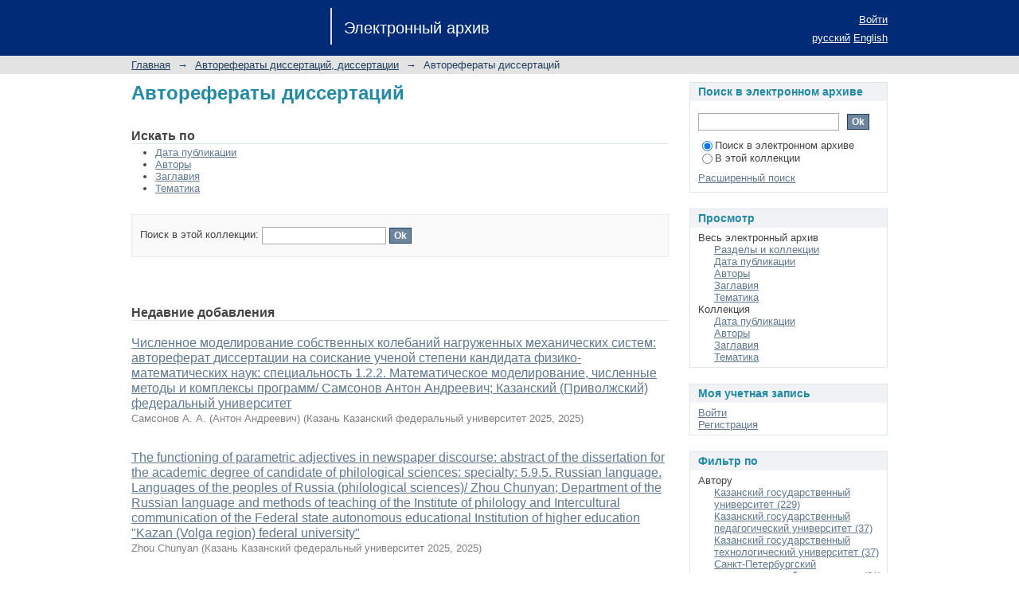

--- FILE ---
content_type: text/html;charset=utf-8
request_url: https://dspace.kpfu.ru/xmlui/handle/net/27446;jsessionid=1CDDF184F31C876BF92F1ABC7D3C30F9
body_size: 12390
content:
<?xml version="1.0" encoding="UTF-8"?>
<!DOCTYPE html PUBLIC "-//W3C//DTD XHTML 1.0 Strict//EN" "http://www.w3.org/TR/xhtml1/DTD/xhtml1-strict.dtd">
<html xmlns="http://www.w3.org/1999/xhtml" class="no-js">
<head>
<meta content="text/html; charset=UTF-8" http-equiv="Content-Type" />
<meta content="IE=edge,chrome=1" http-equiv="X-UA-Compatible" />
<meta content="width=device-width; initial-scale=1.0; maximum-scale=1.0;" name="viewport" />
<link rel="shortcut icon" href="/xmlui/themes/Mirage/images/favicon.ico" />
<link rel="apple-touch-icon" href="/xmlui/themes/Mirage/images/apple-touch-icon.png" />
<meta name="Generator" content="DSpace 6.0-SNAPSHOT" />
<link type="text/css" rel="stylesheet" media="screen" href="/xmlui/themes/Mirage/lib/css/reset.css" />
<link type="text/css" rel="stylesheet" media="screen" href="/xmlui/themes/Mirage/lib/css/base.css" />
<link type="text/css" rel="stylesheet" media="screen" href="/xmlui/themes/Mirage/lib/css/helper.css" />
<link type="text/css" rel="stylesheet" media="screen" href="/xmlui/themes/Mirage/lib/css/jquery-ui-1.8.15.custom.css" />
<link type="text/css" rel="stylesheet" media="screen" href="/xmlui/themes/Mirage/lib/css/style.css" />
<link type="text/css" rel="stylesheet" media="screen" href="/xmlui/themes/Mirage/lib/css/authority-control.css" />
<link type="text/css" rel="stylesheet" media="handheld" href="/xmlui/themes/Mirage/lib/css/handheld.css" />
<link type="text/css" rel="stylesheet" media="print" href="/xmlui/themes/Mirage/lib/css/print.css" />
<link type="text/css" rel="stylesheet" media="all" href="/xmlui/themes/Mirage/lib/css/media.css" />
<link type="application/rss+xml" rel="alternate" href="/xmlui/feed/rss_1.0/net/27446" />
<link type="application/rss+xml" rel="alternate" href="/xmlui/feed/rss_2.0/net/27446" />
<link type="application/atom+xml" rel="alternate" href="/xmlui/feed/atom_1.0/net/27446" />
<link type="application/opensearchdescription+xml" rel="search" href="http://dspace.kpfu.ru:80/xmlui/open-search/description.xml" title="DSpace" />
<script type="text/javascript">
                                //Clear default text of empty text areas on focus
                                function tFocus(element)
                                {
                                        if (element.value == ' '){element.value='';}
                                }
                                //Clear default text of empty text areas on submit
                                function tSubmit(form)
                                {
                                        var defaultedElements = document.getElementsByTagName("textarea");
                                        for (var i=0; i != defaultedElements.length; i++){
                                                if (defaultedElements[i].value == ' '){
                                                        defaultedElements[i].value='';}}
                                }
                                //Disable pressing 'enter' key to submit a form (otherwise pressing 'enter' causes a submission to start over)
                                function disableEnterKey(e)
                                {
                                     var key;

                                     if(window.event)
                                          key = window.event.keyCode;     //Internet Explorer
                                     else
                                          key = e.which;     //Firefox and Netscape

                                     if(key == 13)  //if "Enter" pressed, then disable!
                                          return false;
                                     else
                                          return true;
                                }

                                function FnArray()
                                {
                                    this.funcs = new Array;
                                }

                                FnArray.prototype.add = function(f)
                                {
                                    if( typeof f!= "function" )
                                    {
                                        f = new Function(f);
                                    }
                                    this.funcs[this.funcs.length] = f;
                                };

                                FnArray.prototype.execute = function()
                                {
                                    for( var i=0; i < this.funcs.length; i++ )
                                    {
                                        this.funcs[i]();
                                    }
                                };

                                var runAfterJSImports = new FnArray();
            </script>
<script xmlns:i18n="http://apache.org/cocoon/i18n/2.1" type="text/javascript" src="/xmlui/themes/Mirage/lib/js/modernizr-1.7.min.js"> </script>
<title>Электронный архив КФУ :: Авторефераты диссертаций</title>
</head><!--[if lt IE 7 ]> <body class="ie6"> <![endif]-->
                <!--[if IE 7 ]>    <body class="ie7"> <![endif]-->
                <!--[if IE 8 ]>    <body class="ie8"> <![endif]-->
                <!--[if IE 9 ]>    <body class="ie9"> <![endif]-->
                <!--[if (gt IE 9)|!(IE)]><!--><body><!--<![endif]-->
<div xmlns:i18n="http://apache.org/cocoon/i18n/2.1" id="ds-main">
<div id="ds-header-wrapper">
<div class="clearfix" id="ds-header">
<a id="ds-header-logo-link" href="/xmlui/">
<span id="ds-header-logo"> </span>
<span id="ds-header-logo-text">Электронный архив</span>
</a>
<h1 xmlns:i18n="http://apache.org/cocoon/i18n/2.1" class="pagetitle visuallyhidden">Авторефераты диссертаций</h1>
<div id="ds-user-box">
<p>
<a href="/xmlui/login">Войти</a>
</p>
</div>
<div xmlns:i18n="http://apache.org/cocoon/i18n/2.1" id="ds-language-selection">
<a href="?locale-attribute=ru">русский</a>
<a href="?locale-attribute=en">English</a>
</div>
</div>
</div>
<div id="ds-trail-wrapper">
<ul id="ds-trail">
<li class="ds-trail-link first-link ">
<a href="/xmlui/">Главная</a>
</li>
<li xmlns:i18n="http://apache.org/cocoon/i18n/2.1" xmlns="http://di.tamu.edu/DRI/1.0/" class="ds-trail-arrow">→</li>
<li class="ds-trail-link ">
<a href="/xmlui/handle/net/6015">Авторефераты диссертаций, диссертации</a>
</li>
<li class="ds-trail-arrow">→</li>
<li class="ds-trail-link last-link">Авторефераты диссертаций</li>
</ul>
</div>
<div class="hidden" id="no-js-warning-wrapper">
<div id="no-js-warning">
<div class="notice failure">JavaScript is disabled for your browser. Some features of this site may not work without it.</div>
</div>
</div>
<div id="ds-content-wrapper">
<div class="clearfix" id="ds-content">
<div id="ds-body">
<h1 class="ds-div-head">Авторефераты диссертаций</h1>
<div id="aspect_artifactbrowser_CollectionViewer_div_collection-home" class="ds-static-div primary repository collection">
<div id="aspect_artifactbrowser_CollectionViewer_div_collection-search-browse" class="ds-static-div secondary search-browse">
<div id="aspect_browseArtifacts_CollectionBrowse_div_collection-browse" class="ds-static-div secondary browse">
<h2 class="ds-head">Искать по</h2>
<ul xmlns:i18n="http://apache.org/cocoon/i18n/2.1" xmlns="http://di.tamu.edu/DRI/1.0/" id="aspect_browseArtifacts_CollectionBrowse_list_collection-browse" class="ds-simple-list collection-browse">
<li class="ds-simple-list-item">
<a href="/xmlui/handle/net/27446/browse?type=dateissued">Дата публикации</a>
</li>
<li xmlns:i18n="http://apache.org/cocoon/i18n/2.1" xmlns="http://di.tamu.edu/DRI/1.0/" class="ds-simple-list-item">
<a href="/xmlui/handle/net/27446/browse?type=author">Авторы</a>
</li>
<li xmlns:i18n="http://apache.org/cocoon/i18n/2.1" xmlns="http://di.tamu.edu/DRI/1.0/" class="ds-simple-list-item">
<a href="/xmlui/handle/net/27446/browse?type=title">Заглавия</a>
</li>
<li xmlns:i18n="http://apache.org/cocoon/i18n/2.1" xmlns="http://di.tamu.edu/DRI/1.0/" class="ds-simple-list-item">
<a href="/xmlui/handle/net/27446/browse?type=subject">Тематика</a>
</li>
</ul>
</div>
<form xmlns:i18n="http://apache.org/cocoon/i18n/2.1" xmlns="http://di.tamu.edu/DRI/1.0/" id="aspect_discovery_CollectionSearch_div_collection-search" class="ds-interactive-div secondary search" action="/xmlui/handle/net/27446/discover" method="post" onsubmit="javascript:tSubmit(this);">
<p id="aspect_discovery_CollectionSearch_p_search-query" class="ds-paragraph">Поиск в этой коллекции: <input xmlns:i18n="http://apache.org/cocoon/i18n/2.1" xmlns="http://www.w3.org/1999/xhtml" id="aspect_discovery_CollectionSearch_field_query" class="ds-text-field" name="query" type="text" value="" /> <input xmlns:i18n="http://apache.org/cocoon/i18n/2.1" id="aspect_discovery_CollectionSearch_field_submit" class="ds-button-field" name="submit" type="submit" value="Ok" />
</p>
</form>
</div>
<div id="aspect_artifactbrowser_CollectionViewer_div_collection-view" class="ds-static-div secondary">
<!-- External Metadata URL: cocoon://metadata/handle/net/27446/mets.xml-->
<div xmlns:oreatom="http://www.openarchives.org/ore/atom/" xmlns:ore="http://www.openarchives.org/ore/terms/" xmlns:atom="http://www.w3.org/2005/Atom" class="detail-view"> 
            
            </div>
</div>
<h2 class="ds-div-head">Недавние добавления</h2>
<div xmlns:i18n="http://apache.org/cocoon/i18n/2.1" xmlns="http://di.tamu.edu/DRI/1.0/" id="aspect_discovery_CollectionRecentSubmissions_div_collection-recent-submission" class="ds-static-div secondary recent-submission">
<ul xmlns:oreatom="http://www.openarchives.org/ore/atom/" xmlns:ore="http://www.openarchives.org/ore/terms/" xmlns:atom="http://www.w3.org/2005/Atom" class="ds-artifact-list">
<!-- External Metadata URL: cocoon://metadata/handle/net/185624/mets.xml?sections=dmdSec,fileSec&fileGrpTypes=THUMBNAIL-->
<li class="ds-artifact-item odd">
<div class="artifact-description">
<div class="artifact-title">
<a href="/xmlui/handle/net/185624">Численное моделирование собственных колебаний нагруженных механических систем: автореферат диссертации на соискание ученой степени кандидата физико-математических наук: специальность 1.2.2. Математическое моделирование, численные методы и комплексы программ/ Самсонов Антон Андреевич; Казанский (Приволжский) федеральный университет</a>
<span class="Z3988" title="ctx_ver=Z39.88-2004&amp;rft_val_fmt=info%3Aofi%2Ffmt%3Akev%3Amtx%3Adc&amp;rft_id=%D0%A1%D0%B0%D0%BC%D1%81%D0%BE%D0%BD%D0%BE%D0%B2+%D0%90.+%D0%90.+%D0%A7%D0%B8%D1%81%D0%BB%D0%B5%D0%BD%D0%BD%D0%BE%D0%B5+%D0%BC%D0%BE%D0%B4%D0%B5%D0%BB%D0%B8%D1%80%D0%BE%D0%B2%D0%B0%D0%BD%D0%B8%D0%B5+%D1%81%D0%BE%D0%B1%D1%81%D1%82%D0%B2%D0%B5%D0%BD%D0%BD%D1%8B%D1%85+%D0%BA%D0%BE%D0%BB%D0%B5%D0%B1%D0%B0%D0%BD%D0%B8%D0%B9+%D0%BD%D0%B0%D0%B3%D1%80%D1%83%D0%B6%D0%B5%D0%BD%D0%BD%D1%8B%D1%85+%D0%BC%D0%B5%D1%85%D0%B0%D0%BD%D0%B8%D1%87%D0%B5%D1%81%D0%BA%D0%B8%D1%85+%D1%81%D0%B8%D1%81%D1%82%D0%B5%D0%BC%3A+%D0%B0%D0%B2%D1%82%D0%BE%D1%80%D0%B5%D1%84%D0%B5%D1%80%D0%B0%D1%82+%D0%B4%D0%B8%D1%81%D1%81%D0%B5%D1%80%D1%82%D0%B0%D1%86%D0%B8%D0%B8+%D0%BD%D0%B0+%D1%81%D0%BE%D0%B8%D1%81%D0%BA%D0%B0%D0%BD%D0%B8%D0%B5+%D1%83%D1%87%D0%B5%D0%BD%D0%BE%D0%B9+%D1%81%D1%82%D0%B5%D0%BF%D0%B5%D0%BD%D0%B8+%D0%BA%D0%B0%D0%BD%D0%B4%D0%B8%D0%B4%D0%B0%D1%82%D0%B0+%D1%84%D0%B8%D0%B7%D0%B8%D0%BA%D0%BE-%D0%BC%D0%B0%D1%82%D0%B5%D0%BC%D0%B0%D1%82%D0%B8%D1%87%D0%B5%D1%81%D0%BA%D0%B8%D1%85+%D0%BD%D0%B0%D1%83%D0%BA%3A+%D1%81%D0%BF%D0%B5%D1%86%D0%B8%D0%B0%D0%BB%D1%8C%D0%BD%D0%BE%D1%81%D1%82%D1%8C+1.2.2.+%D0%9C%D0%B0%D1%82%D0%B5%D0%BC%D0%B0%D1%82%D0%B8%D1%87%D0%B5%D1%81%D0%BA%D0%BE%D0%B5+%D0%BC%D0%BE%D0%B4%D0%B5%D0%BB%D0%B8%D1%80%D0%BE%D0%B2%D0%B0%D0%BD%D0%B8%D0%B5%2C+%D1%87%D0%B8%D1%81%D0%BB%D0%B5%D0%BD%D0%BD%D1%8B%D0%B5+%D0%BC%D0%B5%D1%82%D0%BE%D0%B4%D1%8B+%D0%B8+%D0%BA%D0%BE%D0%BC%D0%BF%D0%BB%D0%B5%D0%BA%D1%81%D1%8B+%D0%BF%D1%80%D0%BE%D0%B3%D1%80%D0%B0%D0%BC%D0%BC+-+2025+-+1+%D1%84%D0%B0%D0%B9%D0%BB+%28394+%D0%9A%D0%B1%29+-+URL%3A+%2F%2Fallfind.kpfu.ru%2Fr%2FRU05CLSL05CBOOKS030205C264403026&amp;rft_id=https%3A%2F%2Fdspace.kpfu.ru%2Fxmlui%2Fhandle%2Fnet%2F185624&amp;rfr_id=info%3Asid%2Fdspace.org%3Arepository&amp;">
                    ﻿ 
                </span>
</div>
<div class="artifact-info">
<span class="author">
<span>Самсонов А. А. (Антон Андреевич)</span>
</span> <span class="publisher-date">(<span class="publisher">Казань Казанский федеральный университет 2025</span>, <span class="date">2025</span>)</span>
</div>
</div>
</li>
<!-- External Metadata URL: cocoon://metadata/handle/net/185623/mets.xml?sections=dmdSec,fileSec&fileGrpTypes=THUMBNAIL-->
<li class="ds-artifact-item even">
<div class="artifact-description">
<div class="artifact-title">
<a href="/xmlui/handle/net/185623">The functioning of parametric adjectives in newspaper discourse: abstract of the dissertation for the academic degree of candidate of philological sciences: specialty: 5.9.5. Russian language. Languages of the peoples of Russia (philological sciences)/ Zhou Chunyan; Department of the Russian language and methods of teaching of the Institute of philology and Intercultural communication of the Federal state autonomous educational Institution of higher education "Kazan (Volga region) federal university"</a>
<span class="Z3988" title="ctx_ver=Z39.88-2004&amp;rft_val_fmt=info%3Aofi%2Ffmt%3Akev%3Amtx%3Adc&amp;rft_id=Zhou+Chunyan.+The+functioning+of+parametric+adjectives+in+newspaper+discourse%3A+abstract+of+the+dissertation+for+the+academic+degree+of+candidate+of+philological+sciences%3A+specialty%3A+5.9.5.+Russian+language.+Languages+of+the+peoples+of+Russia+%28philological+sciences%29+-+2025+-+1+%D1%84%D0%B0%D0%B9%D0%BB+%28119+%D0%9A%D0%B1%29+-+URL%3A+%2F%2Fallfind.kpfu.ru%2Fr%2FRU05CLSL05CBOOKS030205C2646122&amp;rft_id=https%3A%2F%2Fdspace.kpfu.ru%2Fxmlui%2Fhandle%2Fnet%2F185623&amp;rfr_id=info%3Asid%2Fdspace.org%3Arepository&amp;">
                    ﻿ 
                </span>
</div>
<div class="artifact-info">
<span class="author">
<span>Zhou Chunyan</span>
</span> <span class="publisher-date">(<span class="publisher">Казань Казанский федеральный университет 2025</span>, <span class="date">2025</span>)</span>
</div>
</div>
</li>
<!-- External Metadata URL: cocoon://metadata/handle/net/185622/mets.xml?sections=dmdSec,fileSec&fileGrpTypes=THUMBNAIL-->
<li class="ds-artifact-item odd">
<div class="artifact-description">
<div class="artifact-title">
<a href="/xmlui/handle/net/185622">Functional-semantic field of aspectuality in Russian literary text: based on the cycle "Dark alleys" by I. A. Bunin: abstract of the dissertation for the academic degree of candidate of philological sciences: specialty: 5.9.5. Russian language. Languages of the peoples of Russia (philological sciences)/ Lu Ping; Department of Russian language and methods of Its teaching, Institute of philology and intercultural communication, Federal state autonomous educational institution of higher education "Kazan (Volga Region) federal university</a>
<span class="Z3988" title="ctx_ver=Z39.88-2004&amp;rft_val_fmt=info%3Aofi%2Ffmt%3Akev%3Amtx%3Adc&amp;rft_id=Lu+Ping.+Functional-semantic+field+of+aspectuality+in+Russian+literary+text%3A+based+on+the+cycle+%22Dark+alleys%22+by+I.+A.+Bunin%3A+abstract+of+the+dissertation+for+the+academic+degree+of+candidate+of+philological+sciences%3A+specialty%3A+5.9.5.+Russian+language.+Languages+of+the+peoples+of+Russia+%28philological+sciences%29+-+2025+-+1+%D1%84%D0%B0%D0%B9%D0%BB+%28103+%D0%9A%D0%B1%29+-+URL%3A+%2F%2Fallfind.kpfu.ru%2Fr%2FRU05CLSL05CBOOKS030205C264603025&amp;rft_id=https%3A%2F%2Fdspace.kpfu.ru%2Fxmlui%2Fhandle%2Fnet%2F185622&amp;rfr_id=info%3Asid%2Fdspace.org%3Arepository&amp;">
                    ﻿ 
                </span>
</div>
<div class="artifact-info">
<span class="author">
<span>Lu Ping</span>
</span> <span class="publisher-date">(<span class="publisher">Казань Казанский федеральный университет 2025</span>, <span class="date">2025</span>)</span>
</div>
</div>
</li>
<!-- External Metadata URL: cocoon://metadata/handle/net/185621/mets.xml?sections=dmdSec,fileSec&fileGrpTypes=THUMBNAIL-->
<li class="ds-artifact-item even">
<div class="artifact-description">
<div class="artifact-title">
<a href="/xmlui/handle/net/185621">Структура и динамика растительного покрова малых болот среднетаежной Карелии: автореферат диссертации на соискание ученой степени кандидата биологических наук: специальность 1.5.15. Экология/ Игнашов Павел Алексеевич; Карельский научный центр Российской академии наук</a>
<span class="Z3988" title="ctx_ver=Z39.88-2004&amp;rft_val_fmt=info%3Aofi%2Ffmt%3Akev%3Amtx%3Adc&amp;rft_id=%D0%98%D0%B3%D0%BD%D0%B0%D1%88%D0%BE%D0%B2+%D0%9F.+%D0%90.+%D0%A1%D1%82%D1%80%D1%83%D0%BA%D1%82%D1%83%D1%80%D0%B0+%D0%B8+%D0%B4%D0%B8%D0%BD%D0%B0%D0%BC%D0%B8%D0%BA%D0%B0+%D1%80%D0%B0%D1%81%D1%82%D0%B8%D1%82%D0%B5%D0%BB%D1%8C%D0%BD%D0%BE%D0%B3%D0%BE+%D0%BF%D0%BE%D0%BA%D1%80%D0%BE%D0%B2%D0%B0+%D0%BC%D0%B0%D0%BB%D1%8B%D1%85+%D0%B1%D0%BE%D0%BB%D0%BE%D1%82+%D1%81%D1%80%D0%B5%D0%B4%D0%BD%D0%B5%D1%82%D0%B0%D0%B5%D0%B6%D0%BD%D0%BE%D0%B9+%D0%9A%D0%B0%D1%80%D0%B5%D0%BB%D0%B8%D0%B8%3A+%D0%B0%D0%B2%D1%82%D0%BE%D1%80%D0%B5%D1%84%D0%B5%D1%80%D0%B0%D1%82+%D0%B4%D0%B8%D1%81%D1%81%D0%B5%D1%80%D1%82%D0%B0%D1%86%D0%B8%D0%B8+%D0%BD%D0%B0+%D1%81%D0%BE%D0%B8%D1%81%D0%BA%D0%B0%D0%BD%D0%B8%D0%B5+%D1%83%D1%87%D0%B5%D0%BD%D0%BE%D0%B9+%D1%81%D1%82%D0%B5%D0%BF%D0%B5%D0%BD%D0%B8+%D0%BA%D0%B0%D0%BD%D0%B4%D0%B8%D0%B4%D0%B0%D1%82%D0%B0+%D0%B1%D0%B8%D0%BE%D0%BB%D0%BE%D0%B3%D0%B8%D1%87%D0%B5%D1%81%D0%BA%D0%B8%D1%85+%D0%BD%D0%B0%D1%83%D0%BA%3A+%D1%81%D0%BF%D0%B5%D1%86%D0%B8%D0%B0%D0%BB%D1%8C%D0%BD%D0%BE%D1%81%D1%82%D1%8C+1.5.15.+%D0%AD%D0%BA%D0%BE%D0%BB%D0%BE%D0%B3%D0%B8%D1%8F+-+2025+-+1+%D1%84%D0%B0%D0%B9%D0%BB+%28972+%D0%9A%D0%B1%29+-+URL%3A+%2F%2Fallfind.kpfu.ru%2Fr%2FRU05CLSL05CBOOKS030205C264466030&amp;rft_id=https%3A%2F%2Fdspace.kpfu.ru%2Fxmlui%2Fhandle%2Fnet%2F185621&amp;rfr_id=info%3Asid%2Fdspace.org%3Arepository&amp;">
                    ﻿ 
                </span>
</div>
<div class="artifact-info">
<span class="author">
<span>Игнашов П. А. (Павел Алексеевич)</span>
</span> <span class="publisher-date">(<span class="publisher">Казань Казанский федеральный университет 2025</span>, <span class="date">2025</span>)</span>
</div>
</div>
</li>
<!-- External Metadata URL: cocoon://metadata/handle/net/185620/mets.xml?sections=dmdSec,fileSec&fileGrpTypes=THUMBNAIL-->
<li class="ds-artifact-item odd">
<div class="artifact-description">
<div class="artifact-title">
<a href="/xmlui/handle/net/185620">Обеспечение экономической безопасности сектора научных исследований в условиях цифровой трансформации: автореферат диссертации на соискание ученой степени кандидата экономических наук: специальность 5.2.3. Региональная и отраслевая экономика (экономическая безопасность)/ Федирко Татьяна Сергеевна; Казанский (Приволжский) федеральный университет</a>
<span class="Z3988" title="ctx_ver=Z39.88-2004&amp;rft_val_fmt=info%3Aofi%2Ffmt%3Akev%3Amtx%3Adc&amp;rft_id=%D0%A4%D0%B5%D0%B4%D0%B8%D1%80%D0%BA%D0%BE+%D0%A2.+%D0%A1.+%D0%9E%D0%B1%D0%B5%D1%81%D0%BF%D0%B5%D1%87%D0%B5%D0%BD%D0%B8%D0%B5+%D1%8D%D0%BA%D0%BE%D0%BD%D0%BE%D0%BC%D0%B8%D1%87%D0%B5%D1%81%D0%BA%D0%BE%D0%B9+%D0%B1%D0%B5%D0%B7%D0%BE%D0%BF%D0%B0%D1%81%D0%BD%D0%BE%D1%81%D1%82%D0%B8+%D1%81%D0%B5%D0%BA%D1%82%D0%BE%D1%80%D0%B0+%D0%BD%D0%B0%D1%83%D1%87%D0%BD%D1%8B%D1%85+%D0%B8%D1%81%D1%81%D0%BB%D0%B5%D0%B4%D0%BE%D0%B2%D0%B0%D0%BD%D0%B8%D0%B9+%D0%B2+%D1%83%D1%81%D0%BB%D0%BE%D0%B2%D0%B8%D1%8F%D1%85+%D1%86%D0%B8%D1%84%D1%80%D0%BE%D0%B2%D0%BE%D0%B9+%D1%82%D1%80%D0%B0%D0%BD%D1%81%D1%84%D0%BE%D1%80%D0%BC%D0%B0%D1%86%D0%B8%D0%B8%3A+%D0%B0%D0%B2%D1%82%D0%BE%D1%80%D0%B5%D1%84%D0%B5%D1%80%D0%B0%D1%82+%D0%B4%D0%B8%D1%81%D1%81%D0%B5%D1%80%D1%82%D0%B0%D1%86%D0%B8%D0%B8+%D0%BD%D0%B0+%D1%81%D0%BE%D0%B8%D1%81%D0%BA%D0%B0%D0%BD%D0%B8%D0%B5+%D1%83%D1%87%D0%B5%D0%BD%D0%BE%D0%B9+%D1%81%D1%82%D0%B5%D0%BF%D0%B5%D0%BD%D0%B8+%D0%BA%D0%B0%D0%BD%D0%B4%D0%B8%D0%B4%D0%B0%D1%82%D0%B0+%D1%8D%D0%BA%D0%BE%D0%BD%D0%BE%D0%BC%D0%B8%D1%87%D0%B5%D1%81%D0%BA%D0%B8%D1%85+%D0%BD%D0%B0%D1%83%D0%BA%3A+%D1%81%D0%BF%D0%B5%D1%86%D0%B8%D0%B0%D0%BB%D1%8C%D0%BD%D0%BE%D1%81%D1%82%D1%8C+5.2.3.+%D0%A0%D0%B5%D0%B3%D0%B8%D0%BE%D0%BD%D0%B0%D0%BB%D1%8C%D0%BD%D0%B0%D1%8F+%D0%B8+%D0%BE%D1%82%D1%80%D0%B0%D1%81%D0%BB%D0%B5%D0%B2%D0%B0%D1%8F+%D1%8D%D0%BA%D0%BE%D0%BD%D0%BE%D0%BC%D0%B8%D0%BA%D0%B0+%28%D1%8D%D0%BA%D0%BE%D0%BD%D0%BE%D0%BC%D0%B8%D1%87%D0%B5%D1%81%D0%BA%D0%B0%D1%8F+%D0%B1%D0%B5%D0%B7%D0%BE%D0%BF%D0%B0%D1%81%D0%BD%D0%BE%D1%81%D1%82%D1%8C%29+-+2025+-+1+%D1%84%D0%B0%D0%B9%D0%BB+%28468+%D0%9A%D0%B1%29+-+URL%3A+%2F%2Fallfind.kpfu.ru%2Fr%2FRU05CLSL05CBOOKS030205C2643411&amp;rft_id=https%3A%2F%2Fdspace.kpfu.ru%2Fxmlui%2Fhandle%2Fnet%2F185620&amp;rfr_id=info%3Asid%2Fdspace.org%3Arepository&amp;">
                    ﻿ 
                </span>
</div>
<div class="artifact-info">
<span class="author">
<span>Федирко Т. С. (Татьяна Сергеевна)</span>
</span> <span class="publisher-date">(<span class="publisher">Казань Казанский федеральный университет 2025</span>, <span class="date">2025</span>)</span>
</div>
</div>
</li>
<!-- External Metadata URL: cocoon://metadata/handle/net/185619/mets.xml?sections=dmdSec,fileSec&fileGrpTypes=THUMBNAIL-->
<li class="ds-artifact-item even">
<div class="artifact-description">
<div class="artifact-title">
<a href="/xmlui/handle/net/185619">Идентификация генетических и средовых факторов, ассоциированных с фенотипами ожирения и эффективностью снижения массы тела у лиц молодого возраста: автореферат диссертации на соискание ученой степени кандидата биологических наук: специальность 1.5.7. Генетика/ Егорова Эмилия Сергеевна; Казанский государственный медицинский университет</a>
<span class="Z3988" title="ctx_ver=Z39.88-2004&amp;rft_val_fmt=info%3Aofi%2Ffmt%3Akev%3Amtx%3Adc&amp;rft_id=%D0%95%D0%B3%D0%BE%D1%80%D0%BE%D0%B2%D0%B0+%D0%AD.+%D0%A1.+%D0%98%D0%B4%D0%B5%D0%BD%D1%82%D0%B8%D1%84%D0%B8%D0%BA%D0%B0%D1%86%D0%B8%D1%8F+%D0%B3%D0%B5%D0%BD%D0%B5%D1%82%D0%B8%D1%87%D0%B5%D1%81%D0%BA%D0%B8%D1%85+%D0%B8+%D1%81%D1%80%D0%B5%D0%B4%D0%BE%D0%B2%D1%8B%D1%85+%D1%84%D0%B0%D0%BA%D1%82%D0%BE%D1%80%D0%BE%D0%B2%2C+%D0%B0%D1%81%D1%81%D0%BE%D1%86%D0%B8%D0%B8%D1%80%D0%BE%D0%B2%D0%B0%D0%BD%D0%BD%D1%8B%D1%85+%D1%81+%D1%84%D0%B5%D0%BD%D0%BE%D1%82%D0%B8%D0%BF%D0%B0%D0%BC%D0%B8+%D0%BE%D0%B6%D0%B8%D1%80%D0%B5%D0%BD%D0%B8%D1%8F+%D0%B8+%D1%8D%D1%84%D1%84%D0%B5%D0%BA%D1%82%D0%B8%D0%B2%D0%BD%D0%BE%D1%81%D1%82%D1%8C%D1%8E+%D1%81%D0%BD%D0%B8%D0%B6%D0%B5%D0%BD%D0%B8%D1%8F+%D0%BC%D0%B0%D1%81%D1%81%D1%8B+%D1%82%D0%B5%D0%BB%D0%B0+%D1%83+%D0%BB%D0%B8%D1%86+%D0%BC%D0%BE%D0%BB%D0%BE%D0%B4%D0%BE%D0%B3%D0%BE+%D0%B2%D0%BE%D0%B7%D1%80%D0%B0%D1%81%D1%82%D0%B0%3A+%D0%B0%D0%B2%D1%82%D0%BE%D1%80%D0%B5%D1%84%D0%B5%D1%80%D0%B0%D1%82+%D0%B4%D0%B8%D1%81%D1%81%D0%B5%D1%80%D1%82%D0%B0%D1%86%D0%B8%D0%B8+%D0%BD%D0%B0+%D1%81%D0%BE%D0%B8%D1%81%D0%BA%D0%B0%D0%BD%D0%B8%D0%B5+%D1%83%D1%87%D0%B5%D0%BD%D0%BE%D0%B9+%D1%81%D1%82%D0%B5%D0%BF%D0%B5%D0%BD%D0%B8+%D0%BA%D0%B0%D0%BD%D0%B4%D0%B8%D0%B4%D0%B0%D1%82%D0%B0+%D0%B1%D0%B8%D0%BE%D0%BB%D0%BE%D0%B3%D0%B8%D1%87%D0%B5%D1%81%D0%BA%D0%B8%D1%85+%D0%BD%D0%B0%D1%83%D0%BA%3A+%D1%81%D0%BF%D0%B5%D1%86%D0%B8%D0%B0%D0%BB%D1%8C%D0%BD%D0%BE%D1%81%D1%82%D1%8C+1.5.7.+%D0%93%D0%B5%D0%BD%D0%B5%D1%82%D0%B8%D0%BA%D0%B0+-+2025+-+1+%D1%84%D0%B0%D0%B9%D0%BB+%281%2C28+%D0%9C%D0%B1%29+-+URL%3A+%2F%2Fallfind.kpfu.ru%2Fr%2FRU05CLSL05CBOOKS030205C264303049&amp;rft_id=https%3A%2F%2Fdspace.kpfu.ru%2Fxmlui%2Fhandle%2Fnet%2F185619&amp;rfr_id=info%3Asid%2Fdspace.org%3Arepository&amp;">
                    ﻿ 
                </span>
</div>
<div class="artifact-info">
<span class="author">
<span>Егорова Э. С. (Эмилия Сергеевна)</span>
</span> <span class="publisher-date">(<span class="publisher">Казань Казанский федеральный университет 2025</span>, <span class="date">2025</span>)</span>
</div>
</div>
</li>
<!-- External Metadata URL: cocoon://metadata/handle/net/185618/mets.xml?sections=dmdSec,fileSec&fileGrpTypes=THUMBNAIL-->
<li class="ds-artifact-item odd">
<div class="artifact-description">
<div class="artifact-title">
<a href="/xmlui/handle/net/185618">Expressive power of the partial fixed point operator for finite and infinite structures: abstractof the dissertation for the degreecandidate of physical and mathematical sciences: 1.1.5. Mathematical logic, algebra, number theory, and discretemathematics/ Sekorin Vseslav Stanislavovich; Department of informatic, Tver State University</a>
<span class="Z3988" title="ctx_ver=Z39.88-2004&amp;rft_val_fmt=info%3Aofi%2Ffmt%3Akev%3Amtx%3Adc&amp;rft_id=Sekorin+V.+S.+Expressive+power+of+the+partial+fixed+point+operator+for+finite+and+infinite+structures%3A+abstractof+the+dissertation+for+the+degreecandidate+of+physical+and+mathematical+sciences%3A+1.1.5.+Mathematical+logic%2C+algebra%2C+number+theory%2C+and+discretemathematics+-+2024+-+1+%D1%84%D0%B0%D0%B9%D0%BB+%28475+%D0%9A%D0%B1%29+-+URL%3A+%2F%2Fallfind.kpfu.ru%2Fr%2FRU05CLSL05CBOOKS030205C2634449&amp;rft_id=https%3A%2F%2Fdspace.kpfu.ru%2Fxmlui%2Fhandle%2Fnet%2F185618&amp;rfr_id=info%3Asid%2Fdspace.org%3Arepository&amp;">
                    ﻿ 
                </span>
</div>
<div class="artifact-info">
<span class="author">
<span>Sekorin V. S. (Vseslav Stanislavovich)</span>
</span> <span class="publisher-date">(<span class="publisher">Казань Казанский федеральный университет 2024</span>, <span class="date">2024</span>)</span>
</div>
</div>
</li>
<!-- External Metadata URL: cocoon://metadata/handle/net/185617/mets.xml?sections=dmdSec,fileSec&fileGrpTypes=THUMBNAIL-->
<li class="ds-artifact-item even">
<div class="artifact-description">
<div class="artifact-title">
<a href="/xmlui/handle/net/185617">Учебный блог как средство мотивации студентов к изучению иностранного языка: автореферат диссертации на соискание ученой степени кандидата педагогических наук: специальность 5.8.2. - Теория и методика обучения и воспитания (иностранные языки, уровни общего и профессионального образования) (педагогические науки)/ Литвиненко Елена Владимировна; Казанский (Приволжский) федеральный университет</a>
<span class="Z3988" title="ctx_ver=Z39.88-2004&amp;rft_val_fmt=info%3Aofi%2Ffmt%3Akev%3Amtx%3Adc&amp;rft_id=%D0%9B%D0%B8%D1%82%D0%B2%D0%B8%D0%BD%D0%B5%D0%BD%D0%BA%D0%BE+%D0%95.+%D0%92.+%D0%A3%D1%87%D0%B5%D0%B1%D0%BD%D1%8B%D0%B9+%D0%B1%D0%BB%D0%BE%D0%B3+%D0%BA%D0%B0%D0%BA+%D1%81%D1%80%D0%B5%D0%B4%D1%81%D1%82%D0%B2%D0%BE+%D0%BC%D0%BE%D1%82%D0%B8%D0%B2%D0%B0%D1%86%D0%B8%D0%B8+%D1%81%D1%82%D1%83%D0%B4%D0%B5%D0%BD%D1%82%D0%BE%D0%B2+%D0%BA+%D0%B8%D0%B7%D1%83%D1%87%D0%B5%D0%BD%D0%B8%D1%8E+%D0%B8%D0%BD%D0%BE%D1%81%D1%82%D1%80%D0%B0%D0%BD%D0%BD%D0%BE%D0%B3%D0%BE+%D1%8F%D0%B7%D1%8B%D0%BA%D0%B0%3A+%D0%B0%D0%B2%D1%82%D0%BE%D1%80%D0%B5%D1%84%D0%B5%D1%80%D0%B0%D1%82+%D0%B4%D0%B8%D1%81%D1%81%D0%B5%D1%80%D1%82%D0%B0%D1%86%D0%B8%D0%B8+%D0%BD%D0%B0+%D1%81%D0%BE%D0%B8%D1%81%D0%BA%D0%B0%D0%BD%D0%B8%D0%B5+%D1%83%D1%87%D0%B5%D0%BD%D0%BE%D0%B9+%D1%81%D1%82%D0%B5%D0%BF%D0%B5%D0%BD%D0%B8+%D0%BA%D0%B0%D0%BD%D0%B4%D0%B8%D0%B4%D0%B0%D1%82%D0%B0+%D0%BF%D0%B5%D0%B4%D0%B0%D0%B3%D0%BE%D0%B3%D0%B8%D1%87%D0%B5%D1%81%D0%BA%D0%B8%D1%85+%D0%BD%D0%B0%D1%83%D0%BA%3A+%D1%81%D0%BF%D0%B5%D1%86%D0%B8%D0%B0%D0%BB%D1%8C%D0%BD%D0%BE%D1%81%D1%82%D1%8C+5.8.2.+-+%D0%A2%D0%B5%D0%BE%D1%80%D0%B8%D1%8F+%D0%B8+%D0%BC%D0%B5%D1%82%D0%BE%D0%B4%D0%B8%D0%BA%D0%B0+%D0%BE%D0%B1%D1%83%D1%87%D0%B5%D0%BD%D0%B8%D1%8F+%D0%B8+%D0%B2%D0%BE%D1%81%D0%BF%D0%B8%D1%82%D0%B0%D0%BD%D0%B8%D1%8F+%28%D0%B8%D0%BD%D0%BE%D1%81%D1%82%D1%80%D0%B0%D0%BD%D0%BD%D1%8B%D0%B5+%D1%8F%D0%B7%D1%8B%D0%BA%D0%B8%2C+%D1%83%D1%80%D0%BE%D0%B2%D0%BD%D0%B8+%D0%BE%D0%B1%D1%89%D0%B5%D0%B3%D0%BE+%D0%B8+%D0%BF%D1%80%D0%BE%D1%84%D0%B5%D1%81%D1%81%D0%B8%D0%BE%D0%BD%D0%B0%D0%BB%D1%8C%D0%BD%D0%BE%D0%B3%D0%BE+%D0%BE%D0%B1%D1%80%D0%B0%D0%B7%D0%BE%D0%B2%D0%B0%D0%BD%D0%B8%D1%8F%29+%28%D0%BF%D0%B5%D0%B4%D0%B0%D0%B3%D0%BE%D0%B3%D0%B8%D1%87%D0%B5%D1%81%D0%BA%D0%B8%D0%B5+%D0%BD%D0%B0%D1%83%D0%BA%D0%B8%29+-+2025+-+1+%D1%84%D0%B0%D0%B9%D0%BB+%28901+%D0%9A%D0%B1%29+-+URL%3A+%2F%2Fallfind.kpfu.ru%2Fr%2FRU05CLSL05CBOOKS030205C2644657&amp;rft_id=https%3A%2F%2Fdspace.kpfu.ru%2Fxmlui%2Fhandle%2Fnet%2F185617&amp;rfr_id=info%3Asid%2Fdspace.org%3Arepository&amp;">
                    ﻿ 
                </span>
</div>
<div class="artifact-info">
<span class="author">
<span>Литвиненко Е. В. (Елена Владимировна)</span>
</span> <span class="publisher-date">(<span class="publisher">Казань Казанский федеральный университет 2025</span>, <span class="date">2025</span>)</span>
</div>
</div>
</li>
<!-- External Metadata URL: cocoon://metadata/handle/net/185616/mets.xml?sections=dmdSec,fileSec&fileGrpTypes=THUMBNAIL-->
<li class="ds-artifact-item odd">
<div class="artifact-description">
<div class="artifact-title">
<a href="/xmlui/handle/net/185616">Способы реализации лексемы view в английском дискурсе: автореферат диссертации на соискание ученой степени кандидата филологических наук: специальность 5.9.8 - Теоретическая, прикладная и сравнительно-сопоставительная лингвистика/ Шарифуллина Эльвира Альбертовна; Казанский (Приволжский) федеральный университет</a>
<span class="Z3988" title="ctx_ver=Z39.88-2004&amp;rft_val_fmt=info%3Aofi%2Ffmt%3Akev%3Amtx%3Adc&amp;rft_id=%D0%A8%D0%B0%D1%80%D0%B8%D1%84%D1%83%D0%BB%D0%BB%D0%B8%D0%BD%D0%B0+%D0%AD.+%D0%90.+%D0%A1%D0%BF%D0%BE%D1%81%D0%BE%D0%B1%D1%8B+%D1%80%D0%B5%D0%B0%D0%BB%D0%B8%D0%B7%D0%B0%D1%86%D0%B8%D0%B8+%D0%BB%D0%B5%D0%BA%D1%81%D0%B5%D0%BC%D1%8B+view+%D0%B2+%D0%B0%D0%BD%D0%B3%D0%BB%D0%B8%D0%B9%D1%81%D0%BA%D0%BE%D0%BC+%D0%B4%D0%B8%D1%81%D0%BA%D1%83%D1%80%D1%81%D0%B5%3A+%D0%B0%D0%B2%D1%82%D0%BE%D1%80%D0%B5%D1%84%D0%B5%D1%80%D0%B0%D1%82+%D0%B4%D0%B8%D1%81%D1%81%D0%B5%D1%80%D1%82%D0%B0%D1%86%D0%B8%D0%B8+%D0%BD%D0%B0+%D1%81%D0%BE%D0%B8%D1%81%D0%BA%D0%B0%D0%BD%D0%B8%D0%B5+%D1%83%D1%87%D0%B5%D0%BD%D0%BE%D0%B9+%D1%81%D1%82%D0%B5%D0%BF%D0%B5%D0%BD%D0%B8+%D0%BA%D0%B0%D0%BD%D0%B4%D0%B8%D0%B4%D0%B0%D1%82%D0%B0+%D1%84%D0%B8%D0%BB%D0%BE%D0%BB%D0%BE%D0%B3%D0%B8%D1%87%D0%B5%D1%81%D0%BA%D0%B8%D1%85+%D0%BD%D0%B0%D1%83%D0%BA%3A+%D1%81%D0%BF%D0%B5%D1%86%D0%B8%D0%B0%D0%BB%D1%8C%D0%BD%D0%BE%D1%81%D1%82%D1%8C+5.9.8+-+%D0%A2%D0%B5%D0%BE%D1%80%D0%B5%D1%82%D0%B8%D1%87%D0%B5%D1%81%D0%BA%D0%B0%D1%8F%2C+%D0%BF%D1%80%D0%B8%D0%BA%D0%BB%D0%B0%D0%B4%D0%BD%D0%B0%D1%8F+%D0%B8+%D1%81%D1%80%D0%B0%D0%B2%D0%BD%D0%B8%D1%82%D0%B5%D0%BB%D1%8C%D0%BD%D0%BE-%D1%81%D0%BE%D0%BF%D0%BE%D1%81%D1%82%D0%B0%D0%B2%D0%B8%D1%82%D0%B5%D0%BB%D1%8C%D0%BD%D0%B0%D1%8F+%D0%BB%D0%B8%D0%BD%D0%B3%D0%B2%D0%B8%D1%81%D1%82%D0%B8%D0%BA%D0%B0+-+2025+-+1+%D1%84%D0%B0%D0%B9%D0%BB+%28765+%D0%9A%D0%B1%29+-+URL%3A+%2F%2Fallfind.kpfu.ru%2Fr%2FRU05CLSL05CBOOKS030205C2644243&amp;rft_id=https%3A%2F%2Fdspace.kpfu.ru%2Fxmlui%2Fhandle%2Fnet%2F185616&amp;rfr_id=info%3Asid%2Fdspace.org%3Arepository&amp;">
                    ﻿ 
                </span>
</div>
<div class="artifact-info">
<span class="author">
<span>Шарифуллина Э. А. (Эльвира Альбертовна)</span>
</span> <span class="publisher-date">(<span class="publisher">Казань Казанский федеральный университет 2025</span>, <span class="date">2025</span>)</span>
</div>
</div>
</li>
<!-- External Metadata URL: cocoon://metadata/handle/net/185615/mets.xml?sections=dmdSec,fileSec&fileGrpTypes=THUMBNAIL-->
<li class="ds-artifact-item even">
<div class="artifact-description">
<div class="artifact-title">
<a href="/xmlui/handle/net/185615">Пространственно-поведенческий подход к территориальной организации миграционных процессов: автореферат диссертации на соискание ученой степени доктора географических наук: специальность 1.6.13 Экономическая, социальная, политическая и рекреационная география/ Биктимиров Нияз Миннахматович; Казанский (Приволжский) федеральный университет</a>
<span class="Z3988" title="ctx_ver=Z39.88-2004&amp;rft_val_fmt=info%3Aofi%2Ffmt%3Akev%3Amtx%3Adc&amp;rft_id=%D0%91%D0%B8%D0%BA%D1%82%D0%B8%D0%BC%D0%B8%D1%80%D0%BE%D0%B2+%D0%9D.+%D0%9C.+%D0%9F%D1%80%D0%BE%D1%81%D1%82%D1%80%D0%B0%D0%BD%D1%81%D1%82%D0%B2%D0%B5%D0%BD%D0%BD%D0%BE-%D0%BF%D0%BE%D0%B2%D0%B5%D0%B4%D0%B5%D0%BD%D1%87%D0%B5%D1%81%D0%BA%D0%B8%D0%B9+%D0%BF%D0%BE%D0%B4%D1%85%D0%BE%D0%B4+%D0%BA+%D1%82%D0%B5%D1%80%D1%80%D0%B8%D1%82%D0%BE%D1%80%D0%B8%D0%B0%D0%BB%D1%8C%D0%BD%D0%BE%D0%B9+%D0%BE%D1%80%D0%B3%D0%B0%D0%BD%D0%B8%D0%B7%D0%B0%D1%86%D0%B8%D0%B8+%D0%BC%D0%B8%D0%B3%D1%80%D0%B0%D1%86%D0%B8%D0%BE%D0%BD%D0%BD%D1%8B%D1%85+%D0%BF%D1%80%D0%BE%D1%86%D0%B5%D1%81%D1%81%D0%BE%D0%B2%3A+%D0%B0%D0%B2%D1%82%D0%BE%D1%80%D0%B5%D1%84%D0%B5%D1%80%D0%B0%D1%82+%D0%B4%D0%B8%D1%81%D1%81%D0%B5%D1%80%D1%82%D0%B0%D1%86%D0%B8%D0%B8+%D0%BD%D0%B0+%D1%81%D0%BE%D0%B8%D1%81%D0%BA%D0%B0%D0%BD%D0%B8%D0%B5+%D1%83%D1%87%D0%B5%D0%BD%D0%BE%D0%B9+%D1%81%D1%82%D0%B5%D0%BF%D0%B5%D0%BD%D0%B8+%D0%B4%D0%BE%D0%BA%D1%82%D0%BE%D1%80%D0%B0+%D0%B3%D0%B5%D0%BE%D0%B3%D1%80%D0%B0%D1%84%D0%B8%D1%87%D0%B5%D1%81%D0%BA%D0%B8%D1%85+%D0%BD%D0%B0%D1%83%D0%BA%3A+%D1%81%D0%BF%D0%B5%D1%86%D0%B8%D0%B0%D0%BB%D1%8C%D0%BD%D0%BE%D1%81%D1%82%D1%8C+1.6.13+%D0%AD%D0%BA%D0%BE%D0%BD%D0%BE%D0%BC%D0%B8%D1%87%D0%B5%D1%81%D0%BA%D0%B0%D1%8F%2C+%D1%81%D0%BE%D1%86%D0%B8%D0%B0%D0%BB%D1%8C%D0%BD%D0%B0%D1%8F%2C+%D0%BF%D0%BE%D0%BB%D0%B8%D1%82%D0%B8%D1%87%D0%B5%D1%81%D0%BA%D0%B0%D1%8F+%D0%B8+%D1%80%D0%B5%D0%BA%D1%80%D0%B5%D0%B0%D1%86%D0%B8%D0%BE%D0%BD%D0%BD%D0%B0%D1%8F+%D0%B3%D0%B5%D0%BE%D0%B3%D1%80%D0%B0%D1%84%D0%B8%D1%8F+-+2025+-+1+%D1%84%D0%B0%D0%B9%D0%BB+%281%2C36+%D0%9C%D0%B1%29+-+URL%3A+%2F%2Fallfind.kpfu.ru%2Fr%2FRU05CLSL05CBOOKS030205C264410304&amp;rft_id=https%3A%2F%2Fdspace.kpfu.ru%2Fxmlui%2Fhandle%2Fnet%2F185615&amp;rfr_id=info%3Asid%2Fdspace.org%3Arepository&amp;">
                    ﻿ 
                </span>
</div>
<div class="artifact-info">
<span class="author">
<span>Биктимиров Н. М. (Нияз Миннахматович)</span>
</span> <span class="publisher-date">(<span class="publisher">Казань Казанский федеральный университет 2025</span>, <span class="date">2025</span>)</span>
</div>
</div>
</li>
<!-- External Metadata URL: cocoon://metadata/handle/net/185613/mets.xml?sections=dmdSec,fileSec&fileGrpTypes=THUMBNAIL-->
<li class="ds-artifact-item odd">
<div class="artifact-description">
<div class="artifact-title">
<a href="/xmlui/handle/net/185613">Блокчейн и децентрализованные финансы (DeFi) в обеспечении экономического развития регионов в условиях системных преобразований: автореферат диссертации на соискание ученой степени кандидата экономических наук: специальность 5.2.3 Региональная и отраслевая экономика (региональная экономика)/ Шарифуллин Марат Дамирович; ГНБУ "Академия наук Республики Татарстан", "Центр перспективных экономических исследований академии наук Республики Татарстан"</a>
<span class="Z3988" title="ctx_ver=Z39.88-2004&amp;rft_val_fmt=info%3Aofi%2Ffmt%3Akev%3Amtx%3Adc&amp;rft_id=%D0%A8%D0%B0%D1%80%D0%B8%D1%84%D1%83%D0%BB%D0%BB%D0%B8%D0%BD+%D0%9C.+%D0%94.+%D0%91%D0%BB%D0%BE%D0%BA%D1%87%D0%B5%D0%B9%D0%BD+%D0%B8+%D0%B4%D0%B5%D1%86%D0%B5%D0%BD%D1%82%D1%80%D0%B0%D0%BB%D0%B8%D0%B7%D0%BE%D0%B2%D0%B0%D0%BD%D0%BD%D1%8B%D0%B5+%D1%84%D0%B8%D0%BD%D0%B0%D0%BD%D1%81%D1%8B+%28DeFi%29+%D0%B2+%D0%BE%D0%B1%D0%B5%D1%81%D0%BF%D0%B5%D1%87%D0%B5%D0%BD%D0%B8%D0%B8+%D1%8D%D0%BA%D0%BE%D0%BD%D0%BE%D0%BC%D0%B8%D1%87%D0%B5%D1%81%D0%BA%D0%BE%D0%B3%D0%BE+%D1%80%D0%B0%D0%B7%D0%B2%D0%B8%D1%82%D0%B8%D1%8F+%D1%80%D0%B5%D0%B3%D0%B8%D0%BE%D0%BD%D0%BE%D0%B2+%D0%B2+%D1%83%D1%81%D0%BB%D0%BE%D0%B2%D0%B8%D1%8F%D1%85+%D1%81%D0%B8%D1%81%D1%82%D0%B5%D0%BC%D0%BD%D1%8B%D1%85+%D0%BF%D1%80%D0%B5%D0%BE%D0%B1%D1%80%D0%B0%D0%B7%D0%BE%D0%B2%D0%B0%D0%BD%D0%B8%D0%B9%3A+%D0%B0%D0%B2%D1%82%D0%BE%D1%80%D0%B5%D1%84%D0%B5%D1%80%D0%B0%D1%82+%D0%B4%D0%B8%D1%81%D1%81%D0%B5%D1%80%D1%82%D0%B0%D1%86%D0%B8%D0%B8+%D0%BD%D0%B0+%D1%81%D0%BE%D0%B8%D1%81%D0%BA%D0%B0%D0%BD%D0%B8%D0%B5+%D1%83%D1%87%D0%B5%D0%BD%D0%BE%D0%B9+%D1%81%D1%82%D0%B5%D0%BF%D0%B5%D0%BD%D0%B8+%D0%BA%D0%B0%D0%BD%D0%B4%D0%B8%D0%B4%D0%B0%D1%82%D0%B0+%D1%8D%D0%BA%D0%BE%D0%BD%D0%BE%D0%BC%D0%B8%D1%87%D0%B5%D1%81%D0%BA%D0%B8%D1%85+%D0%BD%D0%B0%D1%83%D0%BA%3A+%D1%81%D0%BF%D0%B5%D1%86%D0%B8%D0%B0%D0%BB%D1%8C%D0%BD%D0%BE%D1%81%D1%82%D1%8C+5.2.3+%D0%A0%D0%B5%D0%B3%D0%B8%D0%BE%D0%BD%D0%B0%D0%BB%D1%8C%D0%BD%D0%B0%D1%8F+%D0%B8+%D0%BE%D1%82%D1%80%D0%B0%D1%81%D0%BB%D0%B5%D0%B2%D0%B0%D1%8F+%D1%8D%D0%BA%D0%BE%D0%BD%D0%BE%D0%BC%D0%B8%D0%BA%D0%B0+%28%D1%80%D0%B5%D0%B3%D0%B8%D0%BE%D0%BD%D0%B0%D0%BB%D1%8C%D0%BD%D0%B0%D1%8F+%D1%8D%D0%BA%D0%BE%D0%BD%D0%BE%D0%BC%D0%B8%D0%BA%D0%B0%29+-+2025+-+1+%D1%84%D0%B0%D0%B9%D0%BB+%28861+%D0%9A%D0%B1%29+-+URL%3A+%2F%2Fallfind.kpfu.ru%2Fr%2FRU05CLSL05CBOOKS030205C264303022&amp;rft_id=https%3A%2F%2Fdspace.kpfu.ru%2Fxmlui%2Fhandle%2Fnet%2F185613&amp;rfr_id=info%3Asid%2Fdspace.org%3Arepository&amp;">
                    ﻿ 
                </span>
</div>
<div class="artifact-info">
<span class="author">
<span>Шарифуллин М. Д. (Марат Дамирович)</span>
</span> <span class="publisher-date">(<span class="publisher">Казань Казанский федеральный университет 2025</span>, <span class="date">2025</span>)</span>
</div>
</div>
</li>
<!-- External Metadata URL: cocoon://metadata/handle/net/185614/mets.xml?sections=dmdSec,fileSec&fileGrpTypes=THUMBNAIL-->
<li class="ds-artifact-item even">
<div class="artifact-description">
<div class="artifact-title">
<a href="/xmlui/handle/net/185614">Биораспределение и биохимические эффекты галлуазита в клетках аденокарциномы легкого А 549: автореферат диссертации на соискание ученой степени кандидата биологических наук: специальность 1.5.4. Биохимия/ Ишмухаметов Ильнур Ринатович; Казанский (Приволжский) федеральный университет</a>
<span class="Z3988" title="ctx_ver=Z39.88-2004&amp;rft_val_fmt=info%3Aofi%2Ffmt%3Akev%3Amtx%3Adc&amp;rft_id=%D0%98%D1%88%D0%BC%D1%83%D1%85%D0%B0%D0%BC%D0%B5%D1%82%D0%BE%D0%B2+%D0%98.+%D0%A0.+%D0%91%D0%B8%D0%BE%D1%80%D0%B0%D1%81%D0%BF%D1%80%D0%B5%D0%B4%D0%B5%D0%BB%D0%B5%D0%BD%D0%B8%D0%B5+%D0%B8+%D0%B1%D0%B8%D0%BE%D1%85%D0%B8%D0%BC%D0%B8%D1%87%D0%B5%D1%81%D0%BA%D0%B8%D0%B5+%D1%8D%D1%84%D1%84%D0%B5%D0%BA%D1%82%D1%8B+%D0%B3%D0%B0%D0%BB%D0%BB%D1%83%D0%B0%D0%B7%D0%B8%D1%82%D0%B0+%D0%B2+%D0%BA%D0%BB%D0%B5%D1%82%D0%BA%D0%B0%D1%85+%D0%B0%D0%B4%D0%B5%D0%BD%D0%BE%D0%BA%D0%B0%D1%80%D1%86%D0%B8%D0%BD%D0%BE%D0%BC%D1%8B+%D0%BB%D0%B5%D0%B3%D0%BA%D0%BE%D0%B3%D0%BE+%D0%90+549%3A+%D0%B0%D0%B2%D1%82%D0%BE%D1%80%D0%B5%D1%84%D0%B5%D1%80%D0%B0%D1%82+%D0%B4%D0%B8%D1%81%D1%81%D0%B5%D1%80%D1%82%D0%B0%D1%86%D0%B8%D0%B8+%D0%BD%D0%B0+%D1%81%D0%BE%D0%B8%D1%81%D0%BA%D0%B0%D0%BD%D0%B8%D0%B5+%D1%83%D1%87%D0%B5%D0%BD%D0%BE%D0%B9+%D1%81%D1%82%D0%B5%D0%BF%D0%B5%D0%BD%D0%B8+%D0%BA%D0%B0%D0%BD%D0%B4%D0%B8%D0%B4%D0%B0%D1%82%D0%B0+%D0%B1%D0%B8%D0%BE%D0%BB%D0%BE%D0%B3%D0%B8%D1%87%D0%B5%D1%81%D0%BA%D0%B8%D1%85+%D0%BD%D0%B0%D1%83%D0%BA%3A+%D1%81%D0%BF%D0%B5%D1%86%D0%B8%D0%B0%D0%BB%D1%8C%D0%BD%D0%BE%D1%81%D1%82%D1%8C+1.5.4.+%D0%91%D0%B8%D0%BE%D1%85%D0%B8%D0%BC%D0%B8%D1%8F+-+2025+-+1+%D1%84%D0%B0%D0%B9%D0%BB+%281%2C60+%D0%9C%D0%B1%29+-+URL%3A+%2F%2Fallfind.kpfu.ru%2Fr%2FRU05CLSL05CBOOKS030205C2643467&amp;rft_id=https%3A%2F%2Fdspace.kpfu.ru%2Fxmlui%2Fhandle%2Fnet%2F185614&amp;rfr_id=info%3Asid%2Fdspace.org%3Arepository&amp;">
                    ﻿ 
                </span>
</div>
<div class="artifact-info">
<span class="author">
<span>Ишмухаметов И. Р. (Ильнур Ринатович)</span>
</span> <span class="publisher-date">(<span class="publisher">Казань Казанский федеральный университет 2025</span>, <span class="date">2025</span>)</span>
</div>
</div>
</li>
<!-- External Metadata URL: cocoon://metadata/handle/net/185612/mets.xml?sections=dmdSec,fileSec&fileGrpTypes=THUMBNAIL-->
<li class="ds-artifact-item odd">
<div class="artifact-description">
<div class="artifact-title">
<a href="/xmlui/handle/net/185612">Влияние органического сельскохозяйственного производства на социально-экономическое развитие региона: автореферат диссертации на соискание ученой степени кандидата экономических наук: специальность 5.2.3 - Региональная и отраслевая экономика (региональная экономика)/ Овчинникова Мария Сергеевна; Казанский (Приволжский) федеральный университет</a>
<span class="Z3988" title="ctx_ver=Z39.88-2004&amp;rft_val_fmt=info%3Aofi%2Ffmt%3Akev%3Amtx%3Adc&amp;rft_id=%D0%9E%D0%B2%D1%87%D0%B8%D0%BD%D0%BD%D0%B8%D0%BA%D0%BE%D0%B2%D0%B0+%D0%9C.+%D0%A1.+%D0%92%D0%BB%D0%B8%D1%8F%D0%BD%D0%B8%D0%B5+%D0%BE%D1%80%D0%B3%D0%B0%D0%BD%D0%B8%D1%87%D0%B5%D1%81%D0%BA%D0%BE%D0%B3%D0%BE+%D1%81%D0%B5%D0%BB%D1%8C%D1%81%D0%BA%D0%BE%D1%85%D0%BE%D0%B7%D1%8F%D0%B9%D1%81%D1%82%D0%B2%D0%B5%D0%BD%D0%BD%D0%BE%D0%B3%D0%BE+%D0%BF%D1%80%D0%BE%D0%B8%D0%B7%D0%B2%D0%BE%D0%B4%D1%81%D1%82%D0%B2%D0%B0+%D0%BD%D0%B0+%D1%81%D0%BE%D1%86%D0%B8%D0%B0%D0%BB%D1%8C%D0%BD%D0%BE-%D1%8D%D0%BA%D0%BE%D0%BD%D0%BE%D0%BC%D0%B8%D1%87%D0%B5%D1%81%D0%BA%D0%BE%D0%B5+%D1%80%D0%B0%D0%B7%D0%B2%D0%B8%D1%82%D0%B8%D0%B5+%D1%80%D0%B5%D0%B3%D0%B8%D0%BE%D0%BD%D0%B0%3A+%D0%B0%D0%B2%D1%82%D0%BE%D1%80%D0%B5%D1%84%D0%B5%D1%80%D0%B0%D1%82+%D0%B4%D0%B8%D1%81%D1%81%D0%B5%D1%80%D1%82%D0%B0%D1%86%D0%B8%D0%B8+%D0%BD%D0%B0+%D1%81%D0%BE%D0%B8%D1%81%D0%BA%D0%B0%D0%BD%D0%B8%D0%B5+%D1%83%D1%87%D0%B5%D0%BD%D0%BE%D0%B9+%D1%81%D1%82%D0%B5%D0%BF%D0%B5%D0%BD%D0%B8+%D0%BA%D0%B0%D0%BD%D0%B4%D0%B8%D0%B4%D0%B0%D1%82%D0%B0+%D1%8D%D0%BA%D0%BE%D0%BD%D0%BE%D0%BC%D0%B8%D1%87%D0%B5%D1%81%D0%BA%D0%B8%D1%85+%D0%BD%D0%B0%D1%83%D0%BA%3A+%D1%81%D0%BF%D0%B5%D1%86%D0%B8%D0%B0%D0%BB%D1%8C%D0%BD%D0%BE%D1%81%D1%82%D1%8C+5.2.3+-+%D0%A0%D0%B5%D0%B3%D0%B8%D0%BE%D0%BD%D0%B0%D0%BB%D1%8C%D0%BD%D0%B0%D1%8F+%D0%B8+%D0%BE%D1%82%D1%80%D0%B0%D1%81%D0%BB%D0%B5%D0%B2%D0%B0%D1%8F+%D1%8D%D0%BA%D0%BE%D0%BD%D0%BE%D0%BC%D0%B8%D0%BA%D0%B0+%28%D1%80%D0%B5%D0%B3%D0%B8%D0%BE%D0%BD%D0%B0%D0%BB%D1%8C%D0%BD%D0%B0%D1%8F+%D1%8D%D0%BA%D0%BE%D0%BD%D0%BE%D0%BC%D0%B8%D0%BA%D0%B0%29+-+2025+-+1+%D1%84%D0%B0%D0%B9%D0%BB+%28451+%D0%9A%D0%B1%29+-+URL%3A+%2F%2Fallfind.kpfu.ru%2Fr%2FRU05CLSL05CBOOKS030205C264280305&amp;rft_id=https%3A%2F%2Fdspace.kpfu.ru%2Fxmlui%2Fhandle%2Fnet%2F185612&amp;rfr_id=info%3Asid%2Fdspace.org%3Arepository&amp;">
                    ﻿ 
                </span>
</div>
<div class="artifact-info">
<span class="author">
<span>Овчинникова М. С. (Мария Сергеевна)</span>
</span> <span class="publisher-date">(<span class="publisher">Казань Казанский федеральный университет 2025</span>, <span class="date">2025</span>)</span>
</div>
</div>
</li>
<!-- External Metadata URL: cocoon://metadata/handle/net/185611/mets.xml?sections=dmdSec,fileSec&fileGrpTypes=THUMBNAIL-->
<li class="ds-artifact-item even">
<div class="artifact-description">
<div class="artifact-title">
<a href="/xmlui/handle/net/185611">Функционирование параметрических прилагательных в газетном дискурсе: автореферат диссертации на соискание ученой степени кандидата филологических наук: специальность 5.9.5. Русский язык. Языки народов России (филологические науки)/ Чжоу Чуньянь; Казанский (Приволжский) федеральный университет</a>
<span class="Z3988" title="ctx_ver=Z39.88-2004&amp;rft_val_fmt=info%3Aofi%2Ffmt%3Akev%3Amtx%3Adc&amp;rft_id=%D0%A7%D0%B6%D0%BE%D1%83+%D0%A7%D1%83%D0%BD%D1%8C%D1%8F%D0%BD%D1%8C.+%D0%A4%D1%83%D0%BD%D0%BA%D1%86%D0%B8%D0%BE%D0%BD%D0%B8%D1%80%D0%BE%D0%B2%D0%B0%D0%BD%D0%B8%D0%B5+%D0%BF%D0%B0%D1%80%D0%B0%D0%BC%D0%B5%D1%82%D1%80%D0%B8%D1%87%D0%B5%D1%81%D0%BA%D0%B8%D1%85+%D0%BF%D1%80%D0%B8%D0%BB%D0%B0%D0%B3%D0%B0%D1%82%D0%B5%D0%BB%D1%8C%D0%BD%D1%8B%D1%85+%D0%B2+%D0%B3%D0%B0%D0%B7%D0%B5%D1%82%D0%BD%D0%BE%D0%BC+%D0%B4%D0%B8%D1%81%D0%BA%D1%83%D1%80%D1%81%D0%B5%3A+%D0%B0%D0%B2%D1%82%D0%BE%D1%80%D0%B5%D1%84%D0%B5%D1%80%D0%B0%D1%82+%D0%B4%D0%B8%D1%81%D1%81%D0%B5%D1%80%D1%82%D0%B0%D1%86%D0%B8%D0%B8+%D0%BD%D0%B0+%D1%81%D0%BE%D0%B8%D1%81%D0%BA%D0%B0%D0%BD%D0%B8%D0%B5+%D1%83%D1%87%D0%B5%D0%BD%D0%BE%D0%B9+%D1%81%D1%82%D0%B5%D0%BF%D0%B5%D0%BD%D0%B8+%D0%BA%D0%B0%D0%BD%D0%B4%D0%B8%D0%B4%D0%B0%D1%82%D0%B0+%D1%84%D0%B8%D0%BB%D0%BE%D0%BB%D0%BE%D0%B3%D0%B8%D1%87%D0%B5%D1%81%D0%BA%D0%B8%D1%85+%D0%BD%D0%B0%D1%83%D0%BA%3A+%D1%81%D0%BF%D0%B5%D1%86%D0%B8%D0%B0%D0%BB%D1%8C%D0%BD%D0%BE%D1%81%D1%82%D1%8C+5.9.5.+%D0%A0%D1%83%D1%81%D1%81%D0%BA%D0%B8%D0%B9+%D1%8F%D0%B7%D1%8B%D0%BA.+%D0%AF%D0%B7%D1%8B%D0%BA%D0%B8+%D0%BD%D0%B0%D1%80%D0%BE%D0%B4%D0%BE%D0%B2+%D0%A0%D0%BE%D1%81%D1%81%D0%B8%D0%B8+%28%D1%84%D0%B8%D0%BB%D0%BE%D0%BB%D0%BE%D0%B3%D0%B8%D1%87%D0%B5%D1%81%D0%BA%D0%B8%D0%B5+%D0%BD%D0%B0%D1%83%D0%BA%D0%B8%29+-+2025+-+1+%D1%84%D0%B0%D0%B9%D0%BB+%28477+%D0%9A%D0%B1%29+-+URL%3A+%2F%2Fallfind.kpfu.ru%2Fr%2FRU05CLSL05CBOOKS030205C2642111&amp;rft_id=https%3A%2F%2Fdspace.kpfu.ru%2Fxmlui%2Fhandle%2Fnet%2F185611&amp;rfr_id=info%3Asid%2Fdspace.org%3Arepository&amp;">
                    ﻿ 
                </span>
</div>
<div class="artifact-info">
<span class="author">
<span>Чжоу Чуньянь</span>
</span> <span class="publisher-date">(<span class="publisher">Казань Казанский федеральный университет 2025</span>, <span class="date">2025</span>)</span>
</div>
</div>
</li>
<!-- External Metadata URL: cocoon://metadata/handle/net/185609/mets.xml?sections=dmdSec,fileSec&fileGrpTypes=THUMBNAIL-->
<li class="ds-artifact-item odd">
<div class="artifact-description">
<div class="artifact-title">
<a href="/xmlui/handle/net/185609">"Зеленые" партии в странах Западной и Северной Европы: программные предпочтения и  политические результаты: автореферат диссертации на соискание ученой степени кандидата политических наук: специальность 5.5.2 - Политические институты, процессы, технологии/ Михеев Андрей Константинович; Пермский национальный исследовательский университет</a>
<span class="Z3988" title="ctx_ver=Z39.88-2004&amp;rft_val_fmt=info%3Aofi%2Ffmt%3Akev%3Amtx%3Adc&amp;rft_id=%D0%9C%D0%B8%D1%85%D0%B5%D0%B5%D0%B2+%D0%90.+%D0%9A%2C.+%22%D0%97%D0%B5%D0%BB%D0%B5%D0%BD%D1%8B%D0%B5%22+%D0%BF%D0%B0%D1%80%D1%82%D0%B8%D0%B8+%D0%B2+%D1%81%D1%82%D1%80%D0%B0%D0%BD%D0%B0%D1%85+%D0%97%D0%B0%D0%BF%D0%B0%D0%B4%D0%BD%D0%BE%D0%B9+%D0%B8+%D0%A1%D0%B5%D0%B2%D0%B5%D1%80%D0%BD%D0%BE%D0%B9+%D0%95%D0%B2%D1%80%D0%BE%D0%BF%D1%8B%3A+%D0%BF%D1%80%D0%BE%D0%B3%D1%80%D0%B0%D0%BC%D0%BC%D0%BD%D1%8B%D0%B5+%D0%BF%D1%80%D0%B5%D0%B4%D0%BF%D0%BE%D1%87%D1%82%D0%B5%D0%BD%D0%B8%D1%8F+%D0%B8++%D0%BF%D0%BE%D0%BB%D0%B8%D1%82%D0%B8%D1%87%D0%B5%D1%81%D0%BA%D0%B8%D0%B5+%D1%80%D0%B5%D0%B7%D1%83%D0%BB%D1%8C%D1%82%D0%B0%D1%82%D1%8B%3A+%D0%B0%D0%B2%D1%82%D0%BE%D1%80%D0%B5%D1%84%D0%B5%D1%80%D0%B0%D1%82+%D0%B4%D0%B8%D1%81%D1%81%D0%B5%D1%80%D1%82%D0%B0%D1%86%D0%B8%D0%B8+%D0%BD%D0%B0+%D1%81%D0%BE%D0%B8%D1%81%D0%BA%D0%B0%D0%BD%D0%B8%D0%B5+%D1%83%D1%87%D0%B5%D0%BD%D0%BE%D0%B9+%D1%81%D1%82%D0%B5%D0%BF%D0%B5%D0%BD%D0%B8+%D0%BA%D0%B0%D0%BD%D0%B4%D0%B8%D0%B4%D0%B0%D1%82%D0%B0+%D0%BF%D0%BE%D0%BB%D0%B8%D1%82%D0%B8%D1%87%D0%B5%D1%81%D0%BA%D0%B8%D1%85+%D0%BD%D0%B0%D1%83%D0%BA%3A+%D1%81%D0%BF%D0%B5%D1%86%D0%B8%D0%B0%D0%BB%D1%8C%D0%BD%D0%BE%D1%81%D1%82%D1%8C+5.5.2+-+%D0%9F%D0%BE%D0%BB%D0%B8%D1%82%D0%B8%D1%87%D0%B5%D1%81%D0%BA%D0%B8%D0%B5+%D0%B8%D0%BD%D1%81%D1%82%D0%B8%D1%82%D1%83%D1%82%D1%8B%2C+%D0%BF%D1%80%D0%BE%D1%86%D0%B5%D1%81%D1%81%D1%8B%2C+%D1%82%D0%B5%D1%85%D0%BD%D0%BE%D0%BB%D0%BE%D0%B3%D0%B8%D0%B8+-+2025+-+1+%D1%84%D0%B0%D0%B9%D0%BB+%28411+%D0%9A%D0%B1%29+-+URL%3A+%2F%2Fallfind.kpfu.ru%2Fr%2FRU05CLSL05CBOOKS030205C264620301&amp;rft_id=https%3A%2F%2Fdspace.kpfu.ru%2Fxmlui%2Fhandle%2Fnet%2F185609&amp;rfr_id=info%3Asid%2Fdspace.org%3Arepository&amp;">
                    ﻿ 
                </span>
</div>
<div class="artifact-info">
<span class="author">
<span>Михеев А. К, (Андрей Константинович)</span>
</span> <span class="publisher-date">(<span class="publisher">Казань Казанский федеральный университет 2025</span>, <span class="date">2025</span>)</span>
</div>
</div>
</li>
<!-- External Metadata URL: cocoon://metadata/handle/net/185610/mets.xml?sections=dmdSec,fileSec&fileGrpTypes=THUMBNAIL-->
<li class="ds-artifact-item even">
<div class="artifact-description">
<div class="artifact-title">
<a href="/xmlui/handle/net/185610">Функционально-семантическое поле аспектуальности в русском художественном тексте: (на материале цикла "Темные аллеи" И. А. Бунина): автореферат диссертации на соискание ученой степени кандидата филологических наук: специальность 5.9.5. Русский язык. Языки народов России (филологические науки)/ Лу Пин; Казанский (Приволжский) федеральный университет</a>
<span class="Z3988" title="ctx_ver=Z39.88-2004&amp;rft_val_fmt=info%3Aofi%2Ffmt%3Akev%3Amtx%3Adc&amp;rft_id=%D0%9B%D1%83+%D0%9F%D0%B8%D0%BD.+%D0%A4%D1%83%D0%BD%D0%BA%D1%86%D0%B8%D0%BE%D0%BD%D0%B0%D0%BB%D1%8C%D0%BD%D0%BE-%D1%81%D0%B5%D0%BC%D0%B0%D0%BD%D1%82%D0%B8%D1%87%D0%B5%D1%81%D0%BA%D0%BE%D0%B5+%D0%BF%D0%BE%D0%BB%D0%B5+%D0%B0%D1%81%D0%BF%D0%B5%D0%BA%D1%82%D1%83%D0%B0%D0%BB%D1%8C%D0%BD%D0%BE%D1%81%D1%82%D0%B8+%D0%B2+%D1%80%D1%83%D1%81%D1%81%D0%BA%D0%BE%D0%BC+%D1%85%D1%83%D0%B4%D0%BE%D0%B6%D0%B5%D1%81%D1%82%D0%B2%D0%B5%D0%BD%D0%BD%D0%BE%D0%BC+%D1%82%D0%B5%D0%BA%D1%81%D1%82%D0%B5%3A+%28%D0%BD%D0%B0+%D0%BC%D0%B0%D1%82%D0%B5%D1%80%D0%B8%D0%B0%D0%BB%D0%B5+%D1%86%D0%B8%D0%BA%D0%BB%D0%B0+%22%D0%A2%D0%B5%D0%BC%D0%BD%D1%8B%D0%B5+%D0%B0%D0%BB%D0%BB%D0%B5%D0%B8%22+%D0%98.+%D0%90.+%D0%91%D1%83%D0%BD%D0%B8%D0%BD%D0%B0%29%3A+%D0%B0%D0%B2%D1%82%D0%BE%D1%80%D0%B5%D1%84%D0%B5%D1%80%D0%B0%D1%82+%D0%B4%D0%B8%D1%81%D1%81%D0%B5%D1%80%D1%82%D0%B0%D1%86%D0%B8%D0%B8+%D0%BD%D0%B0+%D1%81%D0%BE%D0%B8%D1%81%D0%BA%D0%B0%D0%BD%D0%B8%D0%B5+%D1%83%D1%87%D0%B5%D0%BD%D0%BE%D0%B9+%D1%81%D1%82%D0%B5%D0%BF%D0%B5%D0%BD%D0%B8+%D0%BA%D0%B0%D0%BD%D0%B4%D0%B8%D0%B4%D0%B0%D1%82%D0%B0+%D1%84%D0%B8%D0%BB%D0%BE%D0%BB%D0%BE%D0%B3%D0%B8%D1%87%D0%B5%D1%81%D0%BA%D0%B8%D1%85+%D0%BD%D0%B0%D1%83%D0%BA%3A+%D1%81%D0%BF%D0%B5%D1%86%D0%B8%D0%B0%D0%BB%D1%8C%D0%BD%D0%BE%D1%81%D1%82%D1%8C+5.9.5.+%D0%A0%D1%83%D1%81%D1%81%D0%BA%D0%B8%D0%B9+%D1%8F%D0%B7%D1%8B%D0%BA.+%D0%AF%D0%B7%D1%8B%D0%BA%D0%B8+%D0%BD%D0%B0%D1%80%D0%BE%D0%B4%D0%BE%D0%B2+%D0%A0%D0%BE%D1%81%D1%81%D0%B8%D0%B8+%28%D1%84%D0%B8%D0%BB%D0%BE%D0%BB%D0%BE%D0%B3%D0%B8%D1%87%D0%B5%D1%81%D0%BA%D0%B8%D0%B5+%D0%BD%D0%B0%D1%83%D0%BA%D0%B8%29+-+2025+-+1+%D1%84%D0%B0%D0%B9%D0%BB+%28632+%D0%9A%D0%B1%29+-+URL%3A+%2F%2Fallfind.kpfu.ru%2Fr%2FRU05CLSL05CBOOKS030205C264210306&amp;rft_id=https%3A%2F%2Fdspace.kpfu.ru%2Fxmlui%2Fhandle%2Fnet%2F185610&amp;rfr_id=info%3Asid%2Fdspace.org%3Arepository&amp;">
                    ﻿ 
                </span>
</div>
<div class="artifact-info">
<span class="author">
<span>Лу Пин</span>
</span> <span class="publisher-date">(<span class="publisher">Казань Казанский федеральный университет 2025</span>, <span class="date">2025</span>)</span>
</div>
</div>
</li>
<!-- External Metadata URL: cocoon://metadata/handle/net/185608/mets.xml?sections=dmdSec,fileSec&fileGrpTypes=THUMBNAIL-->
<li class="ds-artifact-item odd">
<div class="artifact-description">
<div class="artifact-title">
<a href="/xmlui/handle/net/185608">Политический режим Палестины: институциональные и неинституциональные факторы эволюции: автореферат диссертации на соискание ученой степени кандидата политических наук: специальность 5.5.2 - Политические институты, процессы, технологии/ Сулайман Сулайман Исмаил Мохаммед; Казанский (Приволжский) федеральный университет</a>
<span class="Z3988" title="ctx_ver=Z39.88-2004&amp;rft_val_fmt=info%3Aofi%2Ffmt%3Akev%3Amtx%3Adc&amp;rft_id=%D0%A1%D1%83%D0%BB%D0%B0%D0%B9%D0%BC%D0%B0%D0%BD+%D0%A1%D1%83%D0%BB%D0%B0%D0%B9%D0%BC%D0%B0%D0%BD+%D0%98%D1%81%D0%BC%D0%B0%D0%B8%D0%BB+%D0%9C%D0%BE%D1%85%D0%B0%D0%BC%D0%BC%D0%B5%D0%B4.+%D0%9F%D0%BE%D0%BB%D0%B8%D1%82%D0%B8%D1%87%D0%B5%D1%81%D0%BA%D0%B8%D0%B9+%D1%80%D0%B5%D0%B6%D0%B8%D0%BC+%D0%9F%D0%B0%D0%BB%D0%B5%D1%81%D1%82%D0%B8%D0%BD%D1%8B%3A+%D0%B8%D0%BD%D1%81%D1%82%D0%B8%D1%82%D1%83%D1%86%D0%B8%D0%BE%D0%BD%D0%B0%D0%BB%D1%8C%D0%BD%D1%8B%D0%B5+%D0%B8+%D0%BD%D0%B5%D0%B8%D0%BD%D1%81%D1%82%D0%B8%D1%82%D1%83%D1%86%D0%B8%D0%BE%D0%BD%D0%B0%D0%BB%D1%8C%D0%BD%D1%8B%D0%B5+%D1%84%D0%B0%D0%BA%D1%82%D0%BE%D1%80%D1%8B+%D1%8D%D0%B2%D0%BE%D0%BB%D1%8E%D1%86%D0%B8%D0%B8%3A+%D0%B0%D0%B2%D1%82%D0%BE%D1%80%D0%B5%D1%84%D0%B5%D1%80%D0%B0%D1%82+%D0%B4%D0%B8%D1%81%D1%81%D0%B5%D1%80%D1%82%D0%B0%D1%86%D0%B8%D0%B8+%D0%BD%D0%B0+%D1%81%D0%BE%D0%B8%D1%81%D0%BA%D0%B0%D0%BD%D0%B8%D0%B5+%D1%83%D1%87%D0%B5%D0%BD%D0%BE%D0%B9+%D1%81%D1%82%D0%B5%D0%BF%D0%B5%D0%BD%D0%B8+%D0%BA%D0%B0%D0%BD%D0%B4%D0%B8%D0%B4%D0%B0%D1%82%D0%B0+%D0%BF%D0%BE%D0%BB%D0%B8%D1%82%D0%B8%D1%87%D0%B5%D1%81%D0%BA%D0%B8%D1%85+%D0%BD%D0%B0%D1%83%D0%BA%3A+%D1%81%D0%BF%D0%B5%D1%86%D0%B8%D0%B0%D0%BB%D1%8C%D0%BD%D0%BE%D1%81%D1%82%D1%8C+5.5.2+-+%D0%9F%D0%BE%D0%BB%D0%B8%D1%82%D0%B8%D1%87%D0%B5%D1%81%D0%BA%D0%B8%D0%B5+%D0%B8%D0%BD%D1%81%D1%82%D0%B8%D1%82%D1%83%D1%82%D1%8B%2C+%D0%BF%D1%80%D0%BE%D1%86%D0%B5%D1%81%D1%81%D1%8B%2C+%D1%82%D0%B5%D1%85%D0%BD%D0%BE%D0%BB%D0%BE%D0%B3%D0%B8%D0%B8+-+2025+-+1+%D1%84%D0%B0%D0%B9%D0%BB+%28386+%D0%9A%D0%B1%29+-+URL%3A+%2F%2Fallfind.kpfu.ru%2Fr%2FRU05CLSL05CBOOKS030205C2645963&amp;rft_id=https%3A%2F%2Fdspace.kpfu.ru%2Fxmlui%2Fhandle%2Fnet%2F185608&amp;rfr_id=info%3Asid%2Fdspace.org%3Arepository&amp;">
                    ﻿ 
                </span>
</div>
<div class="artifact-info">
<span class="author">
<span>Сулайман Сулайман Исмаил Мохаммед</span>
</span> <span class="publisher-date">(<span class="publisher">Казань Казанский федеральный университет 2025</span>, <span class="date">2025</span>)</span>
</div>
</div>
</li>
<!-- External Metadata URL: cocoon://metadata/handle/net/185607/mets.xml?sections=dmdSec,fileSec&fileGrpTypes=THUMBNAIL-->
<li class="ds-artifact-item even">
<div class="artifact-description">
<div class="artifact-title">
<a href="/xmlui/handle/net/185607">Ментальные репрезентации эмоций в обыденном и научном сознании: автореферат диссертации на соискание ученой степени кандидата психологических наук: специальность 5.3.1 - Общая психология, психология личности, история психологии/ Федосина Светлана Сергеевна; Казанский (Приволжский) федеральный университет</a>
<span class="Z3988" title="ctx_ver=Z39.88-2004&amp;rft_val_fmt=info%3Aofi%2Ffmt%3Akev%3Amtx%3Adc&amp;rft_id=%D0%A4%D0%B5%D0%B4%D0%BE%D1%81%D0%B8%D0%BD%D0%B0+%D0%A1.+%D0%A1.+%D0%9C%D0%B5%D0%BD%D1%82%D0%B0%D0%BB%D1%8C%D0%BD%D1%8B%D0%B5+%D1%80%D0%B5%D0%BF%D1%80%D0%B5%D0%B7%D0%B5%D0%BD%D1%82%D0%B0%D1%86%D0%B8%D0%B8+%D1%8D%D0%BC%D0%BE%D1%86%D0%B8%D0%B9+%D0%B2+%D0%BE%D0%B1%D1%8B%D0%B4%D0%B5%D0%BD%D0%BD%D0%BE%D0%BC+%D0%B8+%D0%BD%D0%B0%D1%83%D1%87%D0%BD%D0%BE%D0%BC+%D1%81%D0%BE%D0%B7%D0%BD%D0%B0%D0%BD%D0%B8%D0%B8%3A+%D0%B0%D0%B2%D1%82%D0%BE%D1%80%D0%B5%D1%84%D0%B5%D1%80%D0%B0%D1%82+%D0%B4%D0%B8%D1%81%D1%81%D0%B5%D1%80%D1%82%D0%B0%D1%86%D0%B8%D0%B8+%D0%BD%D0%B0+%D1%81%D0%BE%D0%B8%D1%81%D0%BA%D0%B0%D0%BD%D0%B8%D0%B5+%D1%83%D1%87%D0%B5%D0%BD%D0%BE%D0%B9+%D1%81%D1%82%D0%B5%D0%BF%D0%B5%D0%BD%D0%B8+%D0%BA%D0%B0%D0%BD%D0%B4%D0%B8%D0%B4%D0%B0%D1%82%D0%B0+%D0%BF%D1%81%D0%B8%D1%85%D0%BE%D0%BB%D0%BE%D0%B3%D0%B8%D1%87%D0%B5%D1%81%D0%BA%D0%B8%D1%85+%D0%BD%D0%B0%D1%83%D0%BA%3A+%D1%81%D0%BF%D0%B5%D1%86%D0%B8%D0%B0%D0%BB%D1%8C%D0%BD%D0%BE%D1%81%D1%82%D1%8C+5.3.1+-+%D0%9E%D0%B1%D1%89%D0%B0%D1%8F+%D0%BF%D1%81%D0%B8%D1%85%D0%BE%D0%BB%D0%BE%D0%B3%D0%B8%D1%8F%2C+%D0%BF%D1%81%D0%B8%D1%85%D0%BE%D0%BB%D0%BE%D0%B3%D0%B8%D1%8F+%D0%BB%D0%B8%D1%87%D0%BD%D0%BE%D1%81%D1%82%D0%B8%2C+%D0%B8%D1%81%D1%82%D0%BE%D1%80%D0%B8%D1%8F+%D0%BF%D1%81%D0%B8%D1%85%D0%BE%D0%BB%D0%BE%D0%B3%D0%B8%D0%B8+-+2025+-+1+%D1%84%D0%B0%D0%B9%D0%BB+%28337+%D0%9A%D0%B1%29+-+URL%3A+%2F%2Fallfind.kpfu.ru%2Fr%2FRU05CLSL05CBOOKS030205C2644793&amp;rft_id=https%3A%2F%2Fdspace.kpfu.ru%2Fxmlui%2Fhandle%2Fnet%2F185607&amp;rfr_id=info%3Asid%2Fdspace.org%3Arepository&amp;">
                    ﻿ 
                </span>
</div>
<div class="artifact-info">
<span class="author">
<span>Федосина С. С. (Светлана Сергеевна)</span>
</span> <span class="publisher-date">(<span class="publisher">Казань Казанский федеральный университет 2025</span>, <span class="date">2025</span>)</span>
</div>
</div>
</li>
<!-- External Metadata URL: cocoon://metadata/handle/net/185606/mets.xml?sections=dmdSec,fileSec&fileGrpTypes=THUMBNAIL-->
<li class="ds-artifact-item odd">
<div class="artifact-description">
<div class="artifact-title">
<a href="/xmlui/handle/net/185606">Сравнительный анализ биологических свойств морфотипов эндофитного штамма Bacillus mojavensis PS17: автореферат диссертации на соискание ученой степени кандидата биологических наук: специальность 1.5.11. Микробиология/ Диабанкана Родерик Жиль Кларе; Казанский государственный аграрный университет</a>
<span class="Z3988" title="ctx_ver=Z39.88-2004&amp;rft_val_fmt=info%3Aofi%2Ffmt%3Akev%3Amtx%3Adc&amp;rft_id=%D0%94%D0%B8%D0%B0%D0%B1%D0%B0%D0%BD%D0%BA%D0%B0%D0%BD%D0%B0+%D0%A0.+%D0%96.+%D0%9A.+%D0%A1%D1%80%D0%B0%D0%B2%D0%BD%D0%B8%D1%82%D0%B5%D0%BB%D1%8C%D0%BD%D1%8B%D0%B9+%D0%B0%D0%BD%D0%B0%D0%BB%D0%B8%D0%B7+%D0%B1%D0%B8%D0%BE%D0%BB%D0%BE%D0%B3%D0%B8%D1%87%D0%B5%D1%81%D0%BA%D0%B8%D1%85+%D1%81%D0%B2%D0%BE%D0%B9%D1%81%D1%82%D0%B2+%D0%BC%D0%BE%D1%80%D1%84%D0%BE%D1%82%D0%B8%D0%BF%D0%BE%D0%B2+%D1%8D%D0%BD%D0%B4%D0%BE%D1%84%D0%B8%D1%82%D0%BD%D0%BE%D0%B3%D0%BE+%D1%88%D1%82%D0%B0%D0%BC%D0%BC%D0%B0+Bacillus+mojavensis+PS17%3A+%D0%B0%D0%B2%D1%82%D0%BE%D1%80%D0%B5%D1%84%D0%B5%D1%80%D0%B0%D1%82+%D0%B4%D0%B8%D1%81%D1%81%D0%B5%D1%80%D1%82%D0%B0%D1%86%D0%B8%D0%B8+%D0%BD%D0%B0+%D1%81%D0%BE%D0%B8%D1%81%D0%BA%D0%B0%D0%BD%D0%B8%D0%B5+%D1%83%D1%87%D0%B5%D0%BD%D0%BE%D0%B9+%D1%81%D1%82%D0%B5%D0%BF%D0%B5%D0%BD%D0%B8+%D0%BA%D0%B0%D0%BD%D0%B4%D0%B8%D0%B4%D0%B0%D1%82%D0%B0+%D0%B1%D0%B8%D0%BE%D0%BB%D0%BE%D0%B3%D0%B8%D1%87%D0%B5%D1%81%D0%BA%D0%B8%D1%85+%D0%BD%D0%B0%D1%83%D0%BA%3A+%D1%81%D0%BF%D0%B5%D1%86%D0%B8%D0%B0%D0%BB%D1%8C%D0%BD%D0%BE%D1%81%D1%82%D1%8C+1.5.11.+%D0%9C%D0%B8%D0%BA%D1%80%D0%BE%D0%B1%D0%B8%D0%BE%D0%BB%D0%BE%D0%B3%D0%B8%D1%8F+-+2025+-+1+%D1%84%D0%B0%D0%B9%D0%BB+%281%2C19+%D0%9C%D0%B1%29+-+URL%3A+%2F%2Fallfind.kpfu.ru%2Fr%2FRU05CLSL05CBOOKS030205C2644719&amp;rft_id=https%3A%2F%2Fdspace.kpfu.ru%2Fxmlui%2Fhandle%2Fnet%2F185606&amp;rfr_id=info%3Asid%2Fdspace.org%3Arepository&amp;">
                    ﻿ 
                </span>
</div>
<div class="artifact-info">
<span class="author">
<span>Диабанкана Р. Ж. К. (Родерик Жиль Кларе)</span>
</span> <span class="publisher-date">(<span class="publisher">Казань Казанский федеральный университет 2025</span>, <span class="date">2025</span>)</span>
</div>
</div>
</li>
<!-- External Metadata URL: cocoon://metadata/handle/net/185605/mets.xml?sections=dmdSec,fileSec&fileGrpTypes=THUMBNAIL-->
<li class="ds-artifact-item even">
<div class="artifact-description">
<div class="artifact-title">
<a href="/xmlui/handle/net/185605">Традиционное хозяйство и культура жизнеобеспечения аларских бурят (XIX-XX вв.): автореферат диссертации на соискание ученой степени кандидата исторических наук: специальность 5.6.4. - Этнология, антропология и этнография (исторические науки)/ Махачкеева Галина Виссарионовна; Казанский (Приволжский) федеральный университет</a>
<span class="Z3988" title="ctx_ver=Z39.88-2004&amp;rft_val_fmt=info%3Aofi%2Ffmt%3Akev%3Amtx%3Adc&amp;rft_id=%D0%9C%D0%B0%D1%85%D0%B0%D1%87%D0%BA%D0%B5%D0%B5%D0%B2%D0%B0+%D0%93.+%D0%92.+%D0%A2%D1%80%D0%B0%D0%B4%D0%B8%D1%86%D0%B8%D0%BE%D0%BD%D0%BD%D0%BE%D0%B5+%D1%85%D0%BE%D0%B7%D1%8F%D0%B9%D1%81%D1%82%D0%B2%D0%BE+%D0%B8+%D0%BA%D1%83%D0%BB%D1%8C%D1%82%D1%83%D1%80%D0%B0+%D0%B6%D0%B8%D0%B7%D0%BD%D0%B5%D0%BE%D0%B1%D0%B5%D1%81%D0%BF%D0%B5%D1%87%D0%B5%D0%BD%D0%B8%D1%8F+%D0%B0%D0%BB%D0%B0%D1%80%D1%81%D0%BA%D0%B8%D1%85+%D0%B1%D1%83%D1%80%D1%8F%D1%82+%28XIX-XX+%D0%B2%D0%B2.%29%3A+%D0%B0%D0%B2%D1%82%D0%BE%D1%80%D0%B5%D1%84%D0%B5%D1%80%D0%B0%D1%82+%D0%B4%D0%B8%D1%81%D1%81%D0%B5%D1%80%D1%82%D0%B0%D1%86%D0%B8%D0%B8+%D0%BD%D0%B0+%D1%81%D0%BE%D0%B8%D1%81%D0%BA%D0%B0%D0%BD%D0%B8%D0%B5+%D1%83%D1%87%D0%B5%D0%BD%D0%BE%D0%B9+%D1%81%D1%82%D0%B5%D0%BF%D0%B5%D0%BD%D0%B8+%D0%BA%D0%B0%D0%BD%D0%B4%D0%B8%D0%B4%D0%B0%D1%82%D0%B0+%D0%B8%D1%81%D1%82%D0%BE%D1%80%D0%B8%D1%87%D0%B5%D1%81%D0%BA%D0%B8%D1%85+%D0%BD%D0%B0%D1%83%D0%BA%3A+%D1%81%D0%BF%D0%B5%D1%86%D0%B8%D0%B0%D0%BB%D1%8C%D0%BD%D0%BE%D1%81%D1%82%D1%8C+5.6.4.+-+%D0%AD%D1%82%D0%BD%D0%BE%D0%BB%D0%BE%D0%B3%D0%B8%D1%8F%2C+%D0%B0%D0%BD%D1%82%D1%80%D0%BE%D0%BF%D0%BE%D0%BB%D0%BE%D0%B3%D0%B8%D1%8F+%D0%B8+%D1%8D%D1%82%D0%BD%D0%BE%D0%B3%D1%80%D0%B0%D1%84%D0%B8%D1%8F+%28%D0%B8%D1%81%D1%82%D0%BE%D1%80%D0%B8%D1%87%D0%B5%D1%81%D0%BA%D0%B8%D0%B5+%D0%BD%D0%B0%D1%83%D0%BA%D0%B8%29+-+2025+-+1+%D1%84%D0%B0%D0%B9%D0%BB+%281%2C06+%D0%9C%D0%B1%29+-+URL%3A+%2F%2Fallfind.kpfu.ru%2Fr%2FRU05CLSL05CBOOKS030205C2644489&amp;rft_id=https%3A%2F%2Fdspace.kpfu.ru%2Fxmlui%2Fhandle%2Fnet%2F185605&amp;rfr_id=info%3Asid%2Fdspace.org%3Arepository&amp;">
                    ﻿ 
                </span>
</div>
<div class="artifact-info">
<span class="author">
<span>Махачкеева Г. В. (Галина Виссарионовна)</span>
</span> <span class="publisher-date">(<span class="publisher">Казань Казанский федеральный университет 2025</span>, <span class="date">2025</span>)</span>
</div>
</div>
</li>
</ul>
<p id="aspect_discovery_CollectionRecentSubmissions_p_recent-submission-view-more" class="ds-paragraph recentSubmissionViewMore">
<a href="/xmlui/handle/net/27446/recent-submissions">Больше</a>
</p>
</div>
</div>
</div>
<div xmlns:i18n="http://apache.org/cocoon/i18n/2.1" xmlns="http://di.tamu.edu/DRI/1.0/" id="ds-options-wrapper">
<div id="ds-options">
<h1 class="ds-option-set-head" id="ds-search-option-head">Поиск в электронном архиве</h1>
<div xmlns:i18n="http://apache.org/cocoon/i18n/2.1" class="ds-option-set" id="ds-search-option">
<form method="post" id="ds-search-form" action="/xmlui/discover">
<fieldset>
<input type="text" class="ds-text-field " name="query" />
<input xmlns:i18n="http://apache.org/cocoon/i18n/2.1" value="Ok" type="submit" name="submit" class="ds-button-field " onclick="&#10;                                        var radio = document.getElementById(&quot;ds-search-form-scope-container&quot;);&#10;                                        if (radio != undefined &amp;&amp; radio.checked)&#10;                                        {&#10;                                        var form = document.getElementById(&quot;ds-search-form&quot;);&#10;                                        form.action=&#10;                                    &quot;/xmlui/handle/&quot; + radio.value + &quot;/discover&quot; ; &#10;                                        }&#10;                                    " />
<label>
<input checked="checked" value="" name="scope" type="radio" id="ds-search-form-scope-all" />Поиск в электронном архиве</label>
<br xmlns:i18n="http://apache.org/cocoon/i18n/2.1" />
<label>
<input name="scope" type="radio" id="ds-search-form-scope-container" value="net/27446" />В этой коллекции</label>
</fieldset>
</form>
<a xmlns:i18n="http://apache.org/cocoon/i18n/2.1" href="/xmlui/discover">Расширенный поиск</a>
</div>
<h1 xmlns:i18n="http://apache.org/cocoon/i18n/2.1" class="ds-option-set-head">Просмотр</h1>
<div xmlns:i18n="http://apache.org/cocoon/i18n/2.1" xmlns="http://di.tamu.edu/DRI/1.0/" id="aspect_viewArtifacts_Navigation_list_browse" class="ds-option-set">
<ul class="ds-options-list">
<li>
<h2 class="ds-sublist-head">Весь электронный архив</h2>
<ul xmlns:i18n="http://apache.org/cocoon/i18n/2.1" xmlns="http://di.tamu.edu/DRI/1.0/" class="ds-simple-list sublist">
<li class="ds-simple-list-item">
<a href="/xmlui/community-list">Разделы и коллекции</a>
</li>
<li xmlns:i18n="http://apache.org/cocoon/i18n/2.1" xmlns="http://di.tamu.edu/DRI/1.0/" class="ds-simple-list-item">
<a href="/xmlui/browse?type=dateissued">Дата публикации</a>
</li>
<li xmlns:i18n="http://apache.org/cocoon/i18n/2.1" xmlns="http://di.tamu.edu/DRI/1.0/" class="ds-simple-list-item">
<a href="/xmlui/browse?type=author">Авторы</a>
</li>
<li xmlns:i18n="http://apache.org/cocoon/i18n/2.1" xmlns="http://di.tamu.edu/DRI/1.0/" class="ds-simple-list-item">
<a href="/xmlui/browse?type=title">Заглавия</a>
</li>
<li xmlns:i18n="http://apache.org/cocoon/i18n/2.1" xmlns="http://di.tamu.edu/DRI/1.0/" class="ds-simple-list-item">
<a href="/xmlui/browse?type=subject">Тематика</a>
</li>
</ul>
</li>
<li xmlns:i18n="http://apache.org/cocoon/i18n/2.1" xmlns="http://di.tamu.edu/DRI/1.0/">
<h2 class="ds-sublist-head">Коллекция</h2>
<ul xmlns:i18n="http://apache.org/cocoon/i18n/2.1" xmlns="http://di.tamu.edu/DRI/1.0/" class="ds-simple-list sublist">
<li class="ds-simple-list-item">
<a href="/xmlui/handle/net/27446/browse?type=dateissued">Дата публикации</a>
</li>
<li xmlns:i18n="http://apache.org/cocoon/i18n/2.1" xmlns="http://di.tamu.edu/DRI/1.0/" class="ds-simple-list-item">
<a href="/xmlui/handle/net/27446/browse?type=author">Авторы</a>
</li>
<li xmlns:i18n="http://apache.org/cocoon/i18n/2.1" xmlns="http://di.tamu.edu/DRI/1.0/" class="ds-simple-list-item">
<a href="/xmlui/handle/net/27446/browse?type=title">Заглавия</a>
</li>
<li xmlns:i18n="http://apache.org/cocoon/i18n/2.1" xmlns="http://di.tamu.edu/DRI/1.0/" class="ds-simple-list-item">
<a href="/xmlui/handle/net/27446/browse?type=subject">Тематика</a>
</li>
</ul>
</li>
</ul>
</div>
<h1 xmlns:i18n="http://apache.org/cocoon/i18n/2.1" xmlns="http://di.tamu.edu/DRI/1.0/" class="ds-option-set-head">Моя учетная запись</h1>
<div xmlns:i18n="http://apache.org/cocoon/i18n/2.1" xmlns="http://di.tamu.edu/DRI/1.0/" id="aspect_viewArtifacts_Navigation_list_account" class="ds-option-set">
<ul class="ds-simple-list">
<li class="ds-simple-list-item">
<a href="/xmlui/login">Войти</a>
</li>
<li xmlns:i18n="http://apache.org/cocoon/i18n/2.1" xmlns="http://di.tamu.edu/DRI/1.0/" class="ds-simple-list-item">
<a href="/xmlui/register">Регистрация</a>
</li>
</ul>
</div>
<h1 xmlns:i18n="http://apache.org/cocoon/i18n/2.1" xmlns="http://di.tamu.edu/DRI/1.0/" class="ds-option-set-head">Фильтр по</h1>
<div xmlns:i18n="http://apache.org/cocoon/i18n/2.1" xmlns="http://di.tamu.edu/DRI/1.0/" id="aspect_discovery_Navigation_list_discovery" class="ds-option-set">
<ul class="ds-options-list">
<li>
<h2 class="ds-sublist-head">Автору</h2>
<ul xmlns:i18n="http://apache.org/cocoon/i18n/2.1" xmlns="http://di.tamu.edu/DRI/1.0/" class="ds-simple-list sublist">
<li class="ds-simple-list-item">
<a href="/xmlui/handle/net/27446/discover?filtertype=author&amp;filter_relational_operator=equals&amp;filter=%D0%9A%D0%B0%D0%B7%D0%B0%D0%BD%D1%81%D0%BA%D0%B8%D0%B9+%D0%B3%D0%BE%D1%81%D1%83%D0%B4%D0%B0%D1%80%D1%81%D1%82%D0%B2%D0%B5%D0%BD%D0%BD%D1%8B%D0%B9+%D1%83%D0%BD%D0%B8%D0%B2%D0%B5%D1%80%D1%81%D0%B8%D1%82%D0%B5%D1%82">Казанский государственный университет (229)</a>
</li>
<li class="ds-simple-list-item">
<a href="/xmlui/handle/net/27446/discover?filtertype=author&amp;filter_relational_operator=equals&amp;filter=%D0%9A%D0%B0%D0%B7%D0%B0%D0%BD%D1%81%D0%BA%D0%B8%D0%B9+%D0%B3%D0%BE%D1%81%D1%83%D0%B4%D0%B0%D1%80%D1%81%D1%82%D0%B2%D0%B5%D0%BD%D0%BD%D1%8B%D0%B9+%D0%BF%D0%B5%D0%B4%D0%B0%D0%B3%D0%BE%D0%B3%D0%B8%D1%87%D0%B5%D1%81%D0%BA%D0%B8%D0%B9+%D1%83%D0%BD%D0%B8%D0%B2%D0%B5%D1%80%D1%81%D0%B8%D1%82%D0%B5%D1%82">Казанский государственный педагогический университет (37)</a>
</li>
<li class="ds-simple-list-item">
<a href="/xmlui/handle/net/27446/discover?filtertype=author&amp;filter_relational_operator=equals&amp;filter=%D0%9A%D0%B0%D0%B7%D0%B0%D0%BD%D1%81%D0%BA%D0%B8%D0%B9+%D0%B3%D0%BE%D1%81%D1%83%D0%B4%D0%B0%D1%80%D1%81%D1%82%D0%B2%D0%B5%D0%BD%D0%BD%D1%8B%D0%B9+%D1%82%D0%B5%D1%85%D0%BD%D0%BE%D0%BB%D0%BE%D0%B3%D0%B8%D1%87%D0%B5%D1%81%D0%BA%D0%B8%D0%B9+%D1%83%D0%BD%D0%B8%D0%B2%D0%B5%D1%80%D1%81%D0%B8%D1%82%D0%B5%D1%82">Казанский государственный технологический университет (37)</a>
</li>
<li class="ds-simple-list-item">
<a href="/xmlui/handle/net/27446/discover?filtertype=author&amp;filter_relational_operator=equals&amp;filter=%D0%A1%D0%B0%D0%BD%D0%BA%D1%82-%D0%9F%D0%B5%D1%82%D0%B5%D1%80%D0%B1%D1%83%D1%80%D0%B3%D1%81%D0%BA%D0%B8%D0%B9+%D0%B3%D0%BE%D1%81%D1%83%D0%B4%D0%B0%D1%80%D1%81%D1%82%D0%B2%D0%B5%D0%BD%D0%BD%D1%8B%D0%B9+%D1%83%D0%BD%D0%B8%D0%B2%D0%B5%D1%80%D1%81%D0%B8%D1%82%D0%B5%D1%82">Санкт-Петербургский государственный университет (31)</a>
</li>
<li class="ds-simple-list-item">
<a href="/xmlui/handle/net/27446/discover?filtertype=author&amp;filter_relational_operator=equals&amp;filter=%D0%90%D0%B4%D1%8B%D0%B3%D0%B5%D0%B9%D1%81%D0%BA%D0%B8%D0%B9+%D0%B3%D0%BE%D1%81%D1%83%D0%B4%D0%B0%D1%80%D1%81%D1%82%D0%B2%D0%B5%D0%BD%D0%BD%D1%8B%D0%B9+%D1%83%D0%BD%D0%B8%D0%B2%D0%B5%D1%80%D1%81%D0%B8%D1%82%D0%B5%D1%82">Адыгейский государственный университет (24)</a>
</li>
<li class="ds-simple-list-item">
<a href="/xmlui/handle/net/27446/discover?filtertype=author&amp;filter_relational_operator=equals&amp;filter=%D0%A0%D0%BE%D1%81%D1%82%D0%BE%D0%B2%D1%81%D0%BA%D0%B8%D0%B9+%D0%B3%D0%BE%D1%81%D1%83%D0%B4%D0%B0%D1%80%D1%81%D1%82%D0%B2%D0%B5%D0%BD%D0%BD%D1%8B%D0%B9+%D0%BF%D0%B5%D0%B4%D0%B0%D0%B3%D0%BE%D0%B3%D0%B8%D1%87%D0%B5%D1%81%D0%BA%D0%B8%D0%B9+%D1%83%D0%BD%D0%B8%D0%B2%D0%B5%D1%80%D1%81%D0%B8%D1%82%D0%B5%D1%82">Ростовский государственный педагогический университет (22)</a>
</li>
<li class="ds-simple-list-item">
<a href="/xmlui/handle/net/27446/discover?filtertype=author&amp;filter_relational_operator=equals&amp;filter=%D0%A3%D0%BB%D1%8C%D1%8F%D0%BD%D0%BE%D0%B2%D1%81%D0%BA%D0%B8%D0%B9+%D0%B3%D0%BE%D1%81%D1%83%D0%B4%D0%B0%D1%80%D1%81%D1%82%D0%B2%D0%B5%D0%BD%D0%BD%D1%8B%D0%B9+%D1%83%D0%BD%D0%B8%D0%B2%D0%B5%D1%80%D1%81%D0%B8%D1%82%D0%B5%D1%82">Ульяновский государственный университет (18)</a>
</li>
<li class="ds-simple-list-item">
<a href="/xmlui/handle/net/27446/discover?filtertype=author&amp;filter_relational_operator=equals&amp;filter=%D0%A0%D0%BE%D1%81%D1%82%D0%BE%D0%B2%D1%81%D0%BA%D0%B8%D0%B9+%D0%B3%D0%BE%D1%81%D1%83%D0%B4%D0%B0%D1%80%D1%81%D1%82%D0%B2%D0%B5%D0%BD%D0%BD%D1%8B%D0%B9+%D1%83%D0%BD%D0%B8%D0%B2%D0%B5%D1%80%D1%81%D0%B8%D1%82%D0%B5%D1%82">Ростовский государственный университет (16)</a>
</li>
<li class="ds-simple-list-item">
<a href="/xmlui/handle/net/27446/discover?filtertype=author&amp;filter_relational_operator=equals&amp;filter=%D0%9A%D0%B0%D0%B7%D0%B0%D0%BD%D1%81%D0%BA%D0%B0%D1%8F+%D0%B3%D0%BE%D1%81%D1%83%D0%B4%D0%B0%D1%80%D1%81%D1%82%D0%B2%D0%B5%D0%BD%D0%BD%D0%B0%D1%8F+%D1%81%D0%B5%D0%BB%D1%8C%D1%81%D0%BA%D0%BE%D1%85%D0%BE%D0%B7%D1%8F%D0%B9%D1%81%D1%82%D0%B2%D0%B5%D0%BD%D0%BD%D0%B0%D1%8F+%D0%B0%D0%BA%D0%B0%D0%B4%D0%B5%D0%BC%D0%B8%D1%8F">Казанская государственная сельскохозяйственная академия (14)</a>
</li>
<li class="ds-simple-list-item">
<a href="/xmlui/handle/net/27446/discover?filtertype=author&amp;filter_relational_operator=equals&amp;filter=%D0%A0%D0%BE%D1%81%D1%81%D0%B8%D0%B9%D1%81%D0%BA%D0%B0%D1%8F+%D0%B0%D0%BA%D0%B0%D0%B4%D0%B5%D0%BC%D0%B8%D1%8F+%D0%BE%D0%B1%D1%80%D0%B0%D0%B7%D0%BE%D0%B2%D0%B0%D0%BD%D0%B8%D1%8F+%D0%98%D0%BD%D1%81%D1%82%D0%B8%D1%82%D1%83%D1%82+%D1%81%D1%80%D0%B5%D0%B4%D0%BD%D0%B5%D0%B3%D0%BE+%D0%BF%D1%80%D0%BE%D1%84%D0%B5%D1%81%D1%81%D0%B8%D0%BE%D0%BD%D0%B0%D0%BB%D1%8C%D0%BD%D0%BE%D0%B3%D0%BE+%D0%BE%D0%B1%D1%80%D0%B0%D0%B7%D0%BE%D0%B2%D0%B0%D0%BD%D0%B8%D1%8F">Российская академия образования Институт среднего профессионального образования (13)</a>
</li>
<li class="ds-simple-list-item">
<a href="/xmlui/handle/net/27446/search-filter?field=author">... Больше</a>
</li>
</ul>
</li>
<li xmlns:i18n="http://apache.org/cocoon/i18n/2.1" xmlns="http://di.tamu.edu/DRI/1.0/">
<h2 class="ds-sublist-head">Теме</h2>
<ul xmlns:i18n="http://apache.org/cocoon/i18n/2.1" xmlns="http://di.tamu.edu/DRI/1.0/" class="ds-simple-list sublist">
<li class="ds-simple-list-item">
<a href="/xmlui/handle/net/27446/discover?filtertype=subject&amp;filter_relational_operator=equals&amp;filter=08.00.05">08.00.05 (1073)</a>
</li>
<li class="ds-simple-list-item">
<a href="/xmlui/handle/net/27446/discover?filtertype=subject&amp;filter_relational_operator=equals&amp;filter=08.00.10">08.00.10 (423)</a>
</li>
<li class="ds-simple-list-item">
<a href="/xmlui/handle/net/27446/discover?filtertype=subject&amp;filter_relational_operator=equals&amp;filter=13.00.01">13.00.01 (399)</a>
</li>
<li class="ds-simple-list-item">
<a href="/xmlui/handle/net/27446/discover?filtertype=subject&amp;filter_relational_operator=equals&amp;filter=10.02.01">10.02.01 (391)</a>
</li>
<li class="ds-simple-list-item">
<a href="/xmlui/handle/net/27446/discover?filtertype=subject&amp;filter_relational_operator=equals&amp;filter=08.00.12">08.00.12 (269)</a>
</li>
<li class="ds-simple-list-item">
<a href="/xmlui/handle/net/27446/discover?filtertype=subject&amp;filter_relational_operator=equals&amp;filter=08.00.01">08.00.01 (265)</a>
</li>
<li class="ds-simple-list-item">
<a href="/xmlui/handle/net/27446/discover?filtertype=subject&amp;filter_relational_operator=equals&amp;filter=10.01.01">10.01.01 (261)</a>
</li>
<li class="ds-simple-list-item">
<a href="/xmlui/handle/net/27446/discover?filtertype=subject&amp;filter_relational_operator=equals&amp;filter=10.02.20">10.02.20 (237)</a>
</li>
<li class="ds-simple-list-item">
<a href="/xmlui/handle/net/27446/discover?filtertype=subject&amp;filter_relational_operator=equals&amp;filter=09.00.11">09.00.11 (229)</a>
</li>
<li class="ds-simple-list-item">
<a href="/xmlui/handle/net/27446/discover?filtertype=subject&amp;filter_relational_operator=equals&amp;filter=07.00.02">07.00.02 (226)</a>
</li>
<li class="ds-simple-list-item">
<a href="/xmlui/handle/net/27446/search-filter?field=subject">... Больше</a>
</li>
</ul>
</li>
<li xmlns:i18n="http://apache.org/cocoon/i18n/2.1" xmlns="http://di.tamu.edu/DRI/1.0/">
<h2 class="ds-sublist-head">Дате публикации</h2>
<ul xmlns:i18n="http://apache.org/cocoon/i18n/2.1" xmlns="http://di.tamu.edu/DRI/1.0/" class="ds-simple-list sublist">
<li class="ds-simple-list-item">
<a href="/xmlui/handle/net/27446/discover?filtertype=dateIssued&amp;filter_relational_operator=equals&amp;filter=%5B2000+TO+2025%5D">2000 - 2025 (16581)</a>
</li>
<li class="ds-simple-list-item">
<a href="/xmlui/handle/net/27446/discover?filtertype=dateIssued&amp;filter_relational_operator=equals&amp;filter=%5B1900+TO+1999%5D">1900 - 1999 (16)</a>
</li>
<li class="ds-simple-list-item">
<a href="/xmlui/handle/net/27446/discover?filtertype=dateIssued&amp;filter_relational_operator=equals&amp;filter=%5B1891+TO+1899%5D">1891 - 1899 (1)</a>
</li>
</ul>
</li>
</ul>
</div>
<h1 class="ds-option-set-head">Статистика</h1>
<div xmlns:i18n="http://apache.org/cocoon/i18n/2.1" xmlns="http://di.tamu.edu/DRI/1.0/" id="aspect_statistics_Navigation_list_statistics" class="ds-option-set">
<ul class="ds-simple-list">
<li class="ds-simple-list-item">
<a href="/xmlui/handle/net/27446/statistics">Просмотр статистики использования</a>
</li>
<li xmlns:i18n="http://apache.org/cocoon/i18n/2.1" xmlns="http://di.tamu.edu/DRI/1.0/" class="ds-simple-list-item">
<a href="/xmlui/handle/net/27446/search-statistics">Просмотр статистики поиска</a>
</li>
<li xmlns:i18n="http://apache.org/cocoon/i18n/2.1" xmlns="http://di.tamu.edu/DRI/1.0/" class="ds-simple-list-item">
<a href="/xmlui/handle/net/27446/workflow-statistics">Просмотр статистики потока работ</a>
</li>
</ul>
</div>
<h1 xmlns:i18n="http://apache.org/cocoon/i18n/2.1" xmlns="http://di.tamu.edu/DRI/1.0/" class="ds-option-set-head" id="ds-feed-option-head">RSS</h1>
<div xmlns:i18n="http://apache.org/cocoon/i18n/2.1" class="ds-option-set" id="ds-feed-option">
<ul>
<li>
<a href="/xmlui/feed/rss_1.0/net/27446" style="background: url(/xmlui/static/icons/feed.png) no-repeat">RSS 1.0</a>
</li>
<li>
<a href="/xmlui/feed/rss_2.0/net/27446" style="background: url(/xmlui/static/icons/feed.png) no-repeat">RSS 2.0</a>
</li>
<li>
<a href="/xmlui/feed/atom_1.0/net/27446" style="background: url(/xmlui/static/icons/feed.png) no-repeat">Atom</a>
</li>
</ul>
</div>
</div>
</div>

</div>
</div>
<div id="ds-footer-wrapper">
<div id="ds-footer">
<div id="ds-footer-left">
<a target="_blank" href="http://www.dspace.org/">DSpace software</a> copyright © 2002-2015  <a target="_blank" href="http://www.duraspace.org/">DuraSpace</a>
</div>
<div id="ds-footer-right">
<span class="theme-by">Theme by </span>
<a id="ds-footer-logo-link" href="http://atmire.com" target="_blank" title="@mire NV">
<span id="ds-footer-logo"> </span>
</a>
</div>
<div id="ds-footer-links">
<a href="/xmlui/contact">Контакты</a> | <a xmlns:i18n="http://apache.org/cocoon/i18n/2.1" href="/xmlui/feedback">Отправить отзыв</a>
</div>
<a xmlns:i18n="http://apache.org/cocoon/i18n/2.1" class="hidden" href="/xmlui/htmlmap"> </a>
</div>
</div>
</div>
<script src="https://ajax.googleapis.com/ajax/libs/jquery/1.6.2/jquery.min.js" type="text/javascript"> </script>
<script type="text/javascript">!window.jQuery && document.write('<script type="text/javascript" src="/xmlui/static/js/jquery-1.6.2.min.js"> <\/script>')</script>
<script type="text/javascript" src="/xmlui/themes/Mirage/lib/js/jquery-ui-1.8.15.custom.min.js"> </script><!--[if lt IE 7 ]>
<script type="text/javascript" src="/xmlui/themes/Mirage/lib/js/DD_belatedPNG_0.0.8a.js?v=1"> </script>
<script type="text/javascript">DD_belatedPNG.fix('#ds-header-logo');DD_belatedPNG.fix('#ds-footer-logo');$.each($('img[src$=png]'), function() {DD_belatedPNG.fixPng(this);});</script><![endif]-->
<script type="text/javascript">
            runAfterJSImports.execute();
        </script>
<script type="text/javascript">
            if(typeof window.orcid === 'undefined'){
                window.orcid={};
            };
            window.orcid.contextPath= '/xmlui';window.orcid.themePath= '/xmlui/themes/Mirage';</script></body></html>
